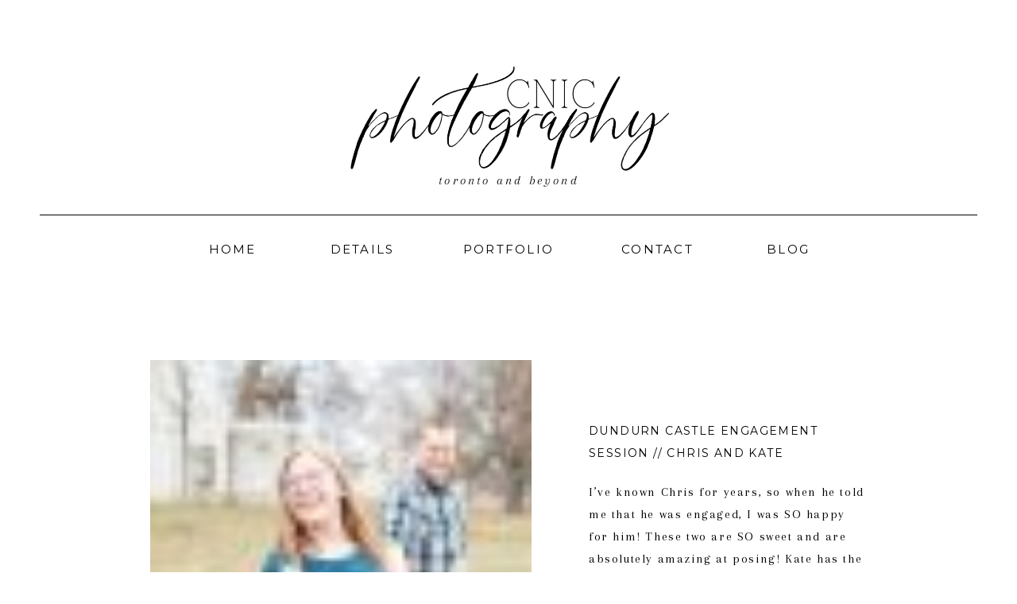

--- FILE ---
content_type: text/html; charset=UTF-8
request_url: https://cnicphotography.ca/tag/hamilton-engagement-photography/
body_size: 16452
content:
<!DOCTYPE html>
<html lang="en-CA" prefix="og: http://ogp.me/ns# fb: http://ogp.me/ns/fb#" class="d">
<head>
<link rel="stylesheet" type="text/css" href="//lib.showit.co/engine/2.6.2/showit.css" />
<meta name='robots' content='index, follow, max-image-preview:large, max-snippet:-1, max-video-preview:-1' />

<!-- Social Warfare v4.5.6 https://warfareplugins.com - BEGINNING OF OUTPUT -->
<style>
	@font-face {
		font-family: "sw-icon-font";
		src:url("https://cnicphotography.ca/wp-content/plugins/social-warfare/assets/fonts/sw-icon-font.eot?ver=4.5.6");
		src:url("https://cnicphotography.ca/wp-content/plugins/social-warfare/assets/fonts/sw-icon-font.eot?ver=4.5.6#iefix") format("embedded-opentype"),
		url("https://cnicphotography.ca/wp-content/plugins/social-warfare/assets/fonts/sw-icon-font.woff?ver=4.5.6") format("woff"),
		url("https://cnicphotography.ca/wp-content/plugins/social-warfare/assets/fonts/sw-icon-font.ttf?ver=4.5.6") format("truetype"),
		url("https://cnicphotography.ca/wp-content/plugins/social-warfare/assets/fonts/sw-icon-font.svg?ver=4.5.6#1445203416") format("svg");
		font-weight: normal;
		font-style: normal;
		font-display:block;
	}
</style>
<!-- Social Warfare v4.5.6 https://warfareplugins.com - END OF OUTPUT -->


	<!-- This site is optimized with the Yoast SEO plugin v26.7 - https://yoast.com/wordpress/plugins/seo/ -->
	<title>hamilton engagement photography Archives - CNic Photography</title>
	<link rel="canonical" href="https://cnicphotography.ca/tag/hamilton-engagement-photography/" />
	<script type="application/ld+json" class="yoast-schema-graph">{"@context":"https://schema.org","@graph":[{"@type":"CollectionPage","@id":"https://cnicphotography.ca/tag/hamilton-engagement-photography/","url":"https://cnicphotography.ca/tag/hamilton-engagement-photography/","name":"hamilton engagement photography Archives - CNic Photography","isPartOf":{"@id":"https://cnicphotography.ca/#website"},"primaryImageOfPage":{"@id":"https://cnicphotography.ca/tag/hamilton-engagement-photography/#primaryimage"},"image":{"@id":"https://cnicphotography.ca/tag/hamilton-engagement-photography/#primaryimage"},"thumbnailUrl":"https://cnicphotography.ca/wp-content/uploads/2020/02/2020-02-12_0037.jpg","breadcrumb":{"@id":"https://cnicphotography.ca/tag/hamilton-engagement-photography/#breadcrumb"},"inLanguage":"en-CA"},{"@type":"ImageObject","inLanguage":"en-CA","@id":"https://cnicphotography.ca/tag/hamilton-engagement-photography/#primaryimage","url":"https://cnicphotography.ca/wp-content/uploads/2020/02/2020-02-12_0037.jpg","contentUrl":"https://cnicphotography.ca/wp-content/uploads/2020/02/2020-02-12_0037.jpg","width":1500,"height":1000},{"@type":"BreadcrumbList","@id":"https://cnicphotography.ca/tag/hamilton-engagement-photography/#breadcrumb","itemListElement":[{"@type":"ListItem","position":1,"name":"Home","item":"https://cnicphotography.ca/"},{"@type":"ListItem","position":2,"name":"hamilton engagement photography"}]},{"@type":"WebSite","@id":"https://cnicphotography.ca/#website","url":"https://cnicphotography.ca/","name":"CNic Photography","description":"","publisher":{"@id":"https://cnicphotography.ca/#organization"},"potentialAction":[{"@type":"SearchAction","target":{"@type":"EntryPoint","urlTemplate":"https://cnicphotography.ca/?s={search_term_string}"},"query-input":{"@type":"PropertyValueSpecification","valueRequired":true,"valueName":"search_term_string"}}],"inLanguage":"en-CA"},{"@type":"Organization","@id":"https://cnicphotography.ca/#organization","name":"CNic Photography","url":"https://cnicphotography.ca/","logo":{"@type":"ImageObject","inLanguage":"en-CA","@id":"https://cnicphotography.ca/#/schema/logo/image/","url":"https://cnicphotography.ca/wp-content/uploads/2022/10/cropped-2022-10-12_0072.jpg","contentUrl":"https://cnicphotography.ca/wp-content/uploads/2022/10/cropped-2022-10-12_0072.jpg","width":512,"height":512,"caption":"CNic Photography"},"image":{"@id":"https://cnicphotography.ca/#/schema/logo/image/"},"sameAs":["https://www.facebook.com/photographybycnic"]}]}</script>
	<!-- / Yoast SEO plugin. -->


<link rel='dns-prefetch' href='//stats.wp.com' />
<link rel='dns-prefetch' href='//v0.wordpress.com' />
<link rel='dns-prefetch' href='//widgets.wp.com' />
<link rel='dns-prefetch' href='//s0.wp.com' />
<link rel='dns-prefetch' href='//0.gravatar.com' />
<link rel='dns-prefetch' href='//1.gravatar.com' />
<link rel='dns-prefetch' href='//2.gravatar.com' />
<link rel='dns-prefetch' href='//jetpack.wordpress.com' />
<link rel='dns-prefetch' href='//public-api.wordpress.com' />
<link rel="alternate" type="application/rss+xml" title="CNic Photography &raquo; Feed" href="https://cnicphotography.ca/feed/" />
<link rel="alternate" type="application/rss+xml" title="CNic Photography &raquo; Comments Feed" href="https://cnicphotography.ca/comments/feed/" />
<link rel="alternate" type="application/rss+xml" title="CNic Photography &raquo; hamilton engagement photography Tag Feed" href="https://cnicphotography.ca/tag/hamilton-engagement-photography/feed/" />
		<!-- This site uses the Google Analytics by MonsterInsights plugin v9.11.1 - Using Analytics tracking - https://www.monsterinsights.com/ -->
		<!-- Note: MonsterInsights is not currently configured on this site. The site owner needs to authenticate with Google Analytics in the MonsterInsights settings panel. -->
					<!-- No tracking code set -->
				<!-- / Google Analytics by MonsterInsights -->
		<script type="text/javascript">
/* <![CDATA[ */
window._wpemojiSettings = {"baseUrl":"https:\/\/s.w.org\/images\/core\/emoji\/16.0.1\/72x72\/","ext":".png","svgUrl":"https:\/\/s.w.org\/images\/core\/emoji\/16.0.1\/svg\/","svgExt":".svg","source":{"concatemoji":"https:\/\/cnicphotography.ca\/wp-includes\/js\/wp-emoji-release.min.js?ver=6.8.3"}};
/*! This file is auto-generated */
!function(s,n){var o,i,e;function c(e){try{var t={supportTests:e,timestamp:(new Date).valueOf()};sessionStorage.setItem(o,JSON.stringify(t))}catch(e){}}function p(e,t,n){e.clearRect(0,0,e.canvas.width,e.canvas.height),e.fillText(t,0,0);var t=new Uint32Array(e.getImageData(0,0,e.canvas.width,e.canvas.height).data),a=(e.clearRect(0,0,e.canvas.width,e.canvas.height),e.fillText(n,0,0),new Uint32Array(e.getImageData(0,0,e.canvas.width,e.canvas.height).data));return t.every(function(e,t){return e===a[t]})}function u(e,t){e.clearRect(0,0,e.canvas.width,e.canvas.height),e.fillText(t,0,0);for(var n=e.getImageData(16,16,1,1),a=0;a<n.data.length;a++)if(0!==n.data[a])return!1;return!0}function f(e,t,n,a){switch(t){case"flag":return n(e,"\ud83c\udff3\ufe0f\u200d\u26a7\ufe0f","\ud83c\udff3\ufe0f\u200b\u26a7\ufe0f")?!1:!n(e,"\ud83c\udde8\ud83c\uddf6","\ud83c\udde8\u200b\ud83c\uddf6")&&!n(e,"\ud83c\udff4\udb40\udc67\udb40\udc62\udb40\udc65\udb40\udc6e\udb40\udc67\udb40\udc7f","\ud83c\udff4\u200b\udb40\udc67\u200b\udb40\udc62\u200b\udb40\udc65\u200b\udb40\udc6e\u200b\udb40\udc67\u200b\udb40\udc7f");case"emoji":return!a(e,"\ud83e\udedf")}return!1}function g(e,t,n,a){var r="undefined"!=typeof WorkerGlobalScope&&self instanceof WorkerGlobalScope?new OffscreenCanvas(300,150):s.createElement("canvas"),o=r.getContext("2d",{willReadFrequently:!0}),i=(o.textBaseline="top",o.font="600 32px Arial",{});return e.forEach(function(e){i[e]=t(o,e,n,a)}),i}function t(e){var t=s.createElement("script");t.src=e,t.defer=!0,s.head.appendChild(t)}"undefined"!=typeof Promise&&(o="wpEmojiSettingsSupports",i=["flag","emoji"],n.supports={everything:!0,everythingExceptFlag:!0},e=new Promise(function(e){s.addEventListener("DOMContentLoaded",e,{once:!0})}),new Promise(function(t){var n=function(){try{var e=JSON.parse(sessionStorage.getItem(o));if("object"==typeof e&&"number"==typeof e.timestamp&&(new Date).valueOf()<e.timestamp+604800&&"object"==typeof e.supportTests)return e.supportTests}catch(e){}return null}();if(!n){if("undefined"!=typeof Worker&&"undefined"!=typeof OffscreenCanvas&&"undefined"!=typeof URL&&URL.createObjectURL&&"undefined"!=typeof Blob)try{var e="postMessage("+g.toString()+"("+[JSON.stringify(i),f.toString(),p.toString(),u.toString()].join(",")+"));",a=new Blob([e],{type:"text/javascript"}),r=new Worker(URL.createObjectURL(a),{name:"wpTestEmojiSupports"});return void(r.onmessage=function(e){c(n=e.data),r.terminate(),t(n)})}catch(e){}c(n=g(i,f,p,u))}t(n)}).then(function(e){for(var t in e)n.supports[t]=e[t],n.supports.everything=n.supports.everything&&n.supports[t],"flag"!==t&&(n.supports.everythingExceptFlag=n.supports.everythingExceptFlag&&n.supports[t]);n.supports.everythingExceptFlag=n.supports.everythingExceptFlag&&!n.supports.flag,n.DOMReady=!1,n.readyCallback=function(){n.DOMReady=!0}}).then(function(){return e}).then(function(){var e;n.supports.everything||(n.readyCallback(),(e=n.source||{}).concatemoji?t(e.concatemoji):e.wpemoji&&e.twemoji&&(t(e.twemoji),t(e.wpemoji)))}))}((window,document),window._wpemojiSettings);
/* ]]> */
</script>
<link rel='stylesheet' id='social-warfare-block-css-css' href='https://cnicphotography.ca/wp-content/plugins/social-warfare/assets/js/post-editor/dist/blocks.style.build.css?ver=6.8.3' type='text/css' media='all' />
<style id='wp-emoji-styles-inline-css' type='text/css'>

	img.wp-smiley, img.emoji {
		display: inline !important;
		border: none !important;
		box-shadow: none !important;
		height: 1em !important;
		width: 1em !important;
		margin: 0 0.07em !important;
		vertical-align: -0.1em !important;
		background: none !important;
		padding: 0 !important;
	}
</style>
<link rel='stylesheet' id='wp-block-library-css' href='https://cnicphotography.ca/wp-includes/css/dist/block-library/style.min.css?ver=6.8.3' type='text/css' media='all' />
<style id='classic-theme-styles-inline-css' type='text/css'>
/*! This file is auto-generated */
.wp-block-button__link{color:#fff;background-color:#32373c;border-radius:9999px;box-shadow:none;text-decoration:none;padding:calc(.667em + 2px) calc(1.333em + 2px);font-size:1.125em}.wp-block-file__button{background:#32373c;color:#fff;text-decoration:none}
</style>
<link rel='stylesheet' id='mediaelement-css' href='https://cnicphotography.ca/wp-includes/js/mediaelement/mediaelementplayer-legacy.min.css?ver=4.2.17' type='text/css' media='all' />
<link rel='stylesheet' id='wp-mediaelement-css' href='https://cnicphotography.ca/wp-includes/js/mediaelement/wp-mediaelement.min.css?ver=6.8.3' type='text/css' media='all' />
<style id='jetpack-sharing-buttons-style-inline-css' type='text/css'>
.jetpack-sharing-buttons__services-list{display:flex;flex-direction:row;flex-wrap:wrap;gap:0;list-style-type:none;margin:5px;padding:0}.jetpack-sharing-buttons__services-list.has-small-icon-size{font-size:12px}.jetpack-sharing-buttons__services-list.has-normal-icon-size{font-size:16px}.jetpack-sharing-buttons__services-list.has-large-icon-size{font-size:24px}.jetpack-sharing-buttons__services-list.has-huge-icon-size{font-size:36px}@media print{.jetpack-sharing-buttons__services-list{display:none!important}}.editor-styles-wrapper .wp-block-jetpack-sharing-buttons{gap:0;padding-inline-start:0}ul.jetpack-sharing-buttons__services-list.has-background{padding:1.25em 2.375em}
</style>
<style id='global-styles-inline-css' type='text/css'>
:root{--wp--preset--aspect-ratio--square: 1;--wp--preset--aspect-ratio--4-3: 4/3;--wp--preset--aspect-ratio--3-4: 3/4;--wp--preset--aspect-ratio--3-2: 3/2;--wp--preset--aspect-ratio--2-3: 2/3;--wp--preset--aspect-ratio--16-9: 16/9;--wp--preset--aspect-ratio--9-16: 9/16;--wp--preset--color--black: #000000;--wp--preset--color--cyan-bluish-gray: #abb8c3;--wp--preset--color--white: #ffffff;--wp--preset--color--pale-pink: #f78da7;--wp--preset--color--vivid-red: #cf2e2e;--wp--preset--color--luminous-vivid-orange: #ff6900;--wp--preset--color--luminous-vivid-amber: #fcb900;--wp--preset--color--light-green-cyan: #7bdcb5;--wp--preset--color--vivid-green-cyan: #00d084;--wp--preset--color--pale-cyan-blue: #8ed1fc;--wp--preset--color--vivid-cyan-blue: #0693e3;--wp--preset--color--vivid-purple: #9b51e0;--wp--preset--gradient--vivid-cyan-blue-to-vivid-purple: linear-gradient(135deg,rgba(6,147,227,1) 0%,rgb(155,81,224) 100%);--wp--preset--gradient--light-green-cyan-to-vivid-green-cyan: linear-gradient(135deg,rgb(122,220,180) 0%,rgb(0,208,130) 100%);--wp--preset--gradient--luminous-vivid-amber-to-luminous-vivid-orange: linear-gradient(135deg,rgba(252,185,0,1) 0%,rgba(255,105,0,1) 100%);--wp--preset--gradient--luminous-vivid-orange-to-vivid-red: linear-gradient(135deg,rgba(255,105,0,1) 0%,rgb(207,46,46) 100%);--wp--preset--gradient--very-light-gray-to-cyan-bluish-gray: linear-gradient(135deg,rgb(238,238,238) 0%,rgb(169,184,195) 100%);--wp--preset--gradient--cool-to-warm-spectrum: linear-gradient(135deg,rgb(74,234,220) 0%,rgb(151,120,209) 20%,rgb(207,42,186) 40%,rgb(238,44,130) 60%,rgb(251,105,98) 80%,rgb(254,248,76) 100%);--wp--preset--gradient--blush-light-purple: linear-gradient(135deg,rgb(255,206,236) 0%,rgb(152,150,240) 100%);--wp--preset--gradient--blush-bordeaux: linear-gradient(135deg,rgb(254,205,165) 0%,rgb(254,45,45) 50%,rgb(107,0,62) 100%);--wp--preset--gradient--luminous-dusk: linear-gradient(135deg,rgb(255,203,112) 0%,rgb(199,81,192) 50%,rgb(65,88,208) 100%);--wp--preset--gradient--pale-ocean: linear-gradient(135deg,rgb(255,245,203) 0%,rgb(182,227,212) 50%,rgb(51,167,181) 100%);--wp--preset--gradient--electric-grass: linear-gradient(135deg,rgb(202,248,128) 0%,rgb(113,206,126) 100%);--wp--preset--gradient--midnight: linear-gradient(135deg,rgb(2,3,129) 0%,rgb(40,116,252) 100%);--wp--preset--font-size--small: 13px;--wp--preset--font-size--medium: 20px;--wp--preset--font-size--large: 36px;--wp--preset--font-size--x-large: 42px;--wp--preset--spacing--20: 0.44rem;--wp--preset--spacing--30: 0.67rem;--wp--preset--spacing--40: 1rem;--wp--preset--spacing--50: 1.5rem;--wp--preset--spacing--60: 2.25rem;--wp--preset--spacing--70: 3.38rem;--wp--preset--spacing--80: 5.06rem;--wp--preset--shadow--natural: 6px 6px 9px rgba(0, 0, 0, 0.2);--wp--preset--shadow--deep: 12px 12px 50px rgba(0, 0, 0, 0.4);--wp--preset--shadow--sharp: 6px 6px 0px rgba(0, 0, 0, 0.2);--wp--preset--shadow--outlined: 6px 6px 0px -3px rgba(255, 255, 255, 1), 6px 6px rgba(0, 0, 0, 1);--wp--preset--shadow--crisp: 6px 6px 0px rgba(0, 0, 0, 1);}:where(.is-layout-flex){gap: 0.5em;}:where(.is-layout-grid){gap: 0.5em;}body .is-layout-flex{display: flex;}.is-layout-flex{flex-wrap: wrap;align-items: center;}.is-layout-flex > :is(*, div){margin: 0;}body .is-layout-grid{display: grid;}.is-layout-grid > :is(*, div){margin: 0;}:where(.wp-block-columns.is-layout-flex){gap: 2em;}:where(.wp-block-columns.is-layout-grid){gap: 2em;}:where(.wp-block-post-template.is-layout-flex){gap: 1.25em;}:where(.wp-block-post-template.is-layout-grid){gap: 1.25em;}.has-black-color{color: var(--wp--preset--color--black) !important;}.has-cyan-bluish-gray-color{color: var(--wp--preset--color--cyan-bluish-gray) !important;}.has-white-color{color: var(--wp--preset--color--white) !important;}.has-pale-pink-color{color: var(--wp--preset--color--pale-pink) !important;}.has-vivid-red-color{color: var(--wp--preset--color--vivid-red) !important;}.has-luminous-vivid-orange-color{color: var(--wp--preset--color--luminous-vivid-orange) !important;}.has-luminous-vivid-amber-color{color: var(--wp--preset--color--luminous-vivid-amber) !important;}.has-light-green-cyan-color{color: var(--wp--preset--color--light-green-cyan) !important;}.has-vivid-green-cyan-color{color: var(--wp--preset--color--vivid-green-cyan) !important;}.has-pale-cyan-blue-color{color: var(--wp--preset--color--pale-cyan-blue) !important;}.has-vivid-cyan-blue-color{color: var(--wp--preset--color--vivid-cyan-blue) !important;}.has-vivid-purple-color{color: var(--wp--preset--color--vivid-purple) !important;}.has-black-background-color{background-color: var(--wp--preset--color--black) !important;}.has-cyan-bluish-gray-background-color{background-color: var(--wp--preset--color--cyan-bluish-gray) !important;}.has-white-background-color{background-color: var(--wp--preset--color--white) !important;}.has-pale-pink-background-color{background-color: var(--wp--preset--color--pale-pink) !important;}.has-vivid-red-background-color{background-color: var(--wp--preset--color--vivid-red) !important;}.has-luminous-vivid-orange-background-color{background-color: var(--wp--preset--color--luminous-vivid-orange) !important;}.has-luminous-vivid-amber-background-color{background-color: var(--wp--preset--color--luminous-vivid-amber) !important;}.has-light-green-cyan-background-color{background-color: var(--wp--preset--color--light-green-cyan) !important;}.has-vivid-green-cyan-background-color{background-color: var(--wp--preset--color--vivid-green-cyan) !important;}.has-pale-cyan-blue-background-color{background-color: var(--wp--preset--color--pale-cyan-blue) !important;}.has-vivid-cyan-blue-background-color{background-color: var(--wp--preset--color--vivid-cyan-blue) !important;}.has-vivid-purple-background-color{background-color: var(--wp--preset--color--vivid-purple) !important;}.has-black-border-color{border-color: var(--wp--preset--color--black) !important;}.has-cyan-bluish-gray-border-color{border-color: var(--wp--preset--color--cyan-bluish-gray) !important;}.has-white-border-color{border-color: var(--wp--preset--color--white) !important;}.has-pale-pink-border-color{border-color: var(--wp--preset--color--pale-pink) !important;}.has-vivid-red-border-color{border-color: var(--wp--preset--color--vivid-red) !important;}.has-luminous-vivid-orange-border-color{border-color: var(--wp--preset--color--luminous-vivid-orange) !important;}.has-luminous-vivid-amber-border-color{border-color: var(--wp--preset--color--luminous-vivid-amber) !important;}.has-light-green-cyan-border-color{border-color: var(--wp--preset--color--light-green-cyan) !important;}.has-vivid-green-cyan-border-color{border-color: var(--wp--preset--color--vivid-green-cyan) !important;}.has-pale-cyan-blue-border-color{border-color: var(--wp--preset--color--pale-cyan-blue) !important;}.has-vivid-cyan-blue-border-color{border-color: var(--wp--preset--color--vivid-cyan-blue) !important;}.has-vivid-purple-border-color{border-color: var(--wp--preset--color--vivid-purple) !important;}.has-vivid-cyan-blue-to-vivid-purple-gradient-background{background: var(--wp--preset--gradient--vivid-cyan-blue-to-vivid-purple) !important;}.has-light-green-cyan-to-vivid-green-cyan-gradient-background{background: var(--wp--preset--gradient--light-green-cyan-to-vivid-green-cyan) !important;}.has-luminous-vivid-amber-to-luminous-vivid-orange-gradient-background{background: var(--wp--preset--gradient--luminous-vivid-amber-to-luminous-vivid-orange) !important;}.has-luminous-vivid-orange-to-vivid-red-gradient-background{background: var(--wp--preset--gradient--luminous-vivid-orange-to-vivid-red) !important;}.has-very-light-gray-to-cyan-bluish-gray-gradient-background{background: var(--wp--preset--gradient--very-light-gray-to-cyan-bluish-gray) !important;}.has-cool-to-warm-spectrum-gradient-background{background: var(--wp--preset--gradient--cool-to-warm-spectrum) !important;}.has-blush-light-purple-gradient-background{background: var(--wp--preset--gradient--blush-light-purple) !important;}.has-blush-bordeaux-gradient-background{background: var(--wp--preset--gradient--blush-bordeaux) !important;}.has-luminous-dusk-gradient-background{background: var(--wp--preset--gradient--luminous-dusk) !important;}.has-pale-ocean-gradient-background{background: var(--wp--preset--gradient--pale-ocean) !important;}.has-electric-grass-gradient-background{background: var(--wp--preset--gradient--electric-grass) !important;}.has-midnight-gradient-background{background: var(--wp--preset--gradient--midnight) !important;}.has-small-font-size{font-size: var(--wp--preset--font-size--small) !important;}.has-medium-font-size{font-size: var(--wp--preset--font-size--medium) !important;}.has-large-font-size{font-size: var(--wp--preset--font-size--large) !important;}.has-x-large-font-size{font-size: var(--wp--preset--font-size--x-large) !important;}
:where(.wp-block-post-template.is-layout-flex){gap: 1.25em;}:where(.wp-block-post-template.is-layout-grid){gap: 1.25em;}
:where(.wp-block-columns.is-layout-flex){gap: 2em;}:where(.wp-block-columns.is-layout-grid){gap: 2em;}
:root :where(.wp-block-pullquote){font-size: 1.5em;line-height: 1.6;}
</style>
<link rel='stylesheet' id='social_warfare-css' href='https://cnicphotography.ca/wp-content/plugins/social-warfare/assets/css/style.min.css?ver=4.5.6' type='text/css' media='all' />
<link rel='stylesheet' id='wc-shortcodes-style-css' href='https://cnicphotography.ca/wp-content/plugins/wc-shortcodes/public/assets/css/style.css?ver=3.46' type='text/css' media='all' />
<link rel='stylesheet' id='jetpack_likes-css' href='https://cnicphotography.ca/wp-content/plugins/jetpack/modules/likes/style.css?ver=15.4' type='text/css' media='all' />
<link rel='stylesheet' id='pub-style-css' href='https://cnicphotography.ca/wp-content/themes/showit/pubs/8neffqxbrii50yfq702-gq/20251205031222Sdvpnd3/assets/pub.css?ver=1764904370' type='text/css' media='all' />
<link rel='stylesheet' id='the-grid-css' href='https://cnicphotography.ca/wp-content/plugins/the-grid/frontend/assets/css/the-grid.min.css?ver=2.6.56' type='text/css' media='all' />
<style id='the-grid-inline-css' type='text/css'>
.tolb-holder{background:rgba(0,0,0,0.8)}.tolb-holder .tolb-close,.tolb-holder .tolb-title,.tolb-holder .tolb-counter,.tolb-holder .tolb-next i,.tolb-holder .tolb-prev i{color:#ffffff}.tolb-holder .tolb-load{border-color:rgba(255,255,255,0.2);border-left:3px solid #ffffff}
.to-heart-icon,.to-heart-icon svg,.to-post-like,.to-post-like .to-like-count{position:relative;display:inline-block}.to-post-like{width:auto;cursor:pointer;font-weight:400}.to-heart-icon{float:left;margin:0 4px 0 0}.to-heart-icon svg{overflow:visible;width:15px;height:14px}.to-heart-icon g{-webkit-transform:scale(1);transform:scale(1)}.to-heart-icon path{-webkit-transform:scale(1);transform:scale(1);transition:fill .4s ease,stroke .4s ease}.no-liked .to-heart-icon path{fill:#999;stroke:#999}.empty-heart .to-heart-icon path{fill:transparent!important;stroke:#999}.liked .to-heart-icon path,.to-heart-icon svg:hover path{fill:#ff6863!important;stroke:#ff6863!important}@keyframes heartBeat{0%{transform:scale(1)}20%{transform:scale(.8)}30%{transform:scale(.95)}45%{transform:scale(.75)}50%{transform:scale(.85)}100%{transform:scale(.9)}}@-webkit-keyframes heartBeat{0%,100%,50%{-webkit-transform:scale(1)}20%{-webkit-transform:scale(.8)}30%{-webkit-transform:scale(.95)}45%{-webkit-transform:scale(.75)}}.heart-pulse g{-webkit-animation-name:heartBeat;animation-name:heartBeat;-webkit-animation-duration:1s;animation-duration:1s;-webkit-animation-iteration-count:infinite;animation-iteration-count:infinite;-webkit-transform-origin:50% 50%;transform-origin:50% 50%}.to-post-like a{color:inherit!important;fill:inherit!important;stroke:inherit!important}
</style>
<link rel='stylesheet' id='wordpresscanvas-font-awesome-css' href='https://cnicphotography.ca/wp-content/plugins/wc-shortcodes/public/assets/css/font-awesome.min.css?ver=4.7.0' type='text/css' media='all' />
<link rel='stylesheet' id='pixproof_inuit-css' href='https://cnicphotography.ca/wp-content/plugins/pixproof/assets/css/inuit.css?ver=2.0.0' type='text/css' media='all' />
<link rel='stylesheet' id='pixproof_magnific-popup-css' href='https://cnicphotography.ca/wp-content/plugins/pixproof/assets/css/mangnific-popup.css?ver=2.0.0' type='text/css' media='all' />
<script type="text/javascript" src="https://cnicphotography.ca/wp-includes/js/jquery/jquery.min.js?ver=3.7.1" id="jquery-core-js"></script>
<script type="text/javascript" id="jquery-core-js-after">
/* <![CDATA[ */
$ = jQuery;
/* ]]> */
</script>
<script type="text/javascript" src="https://cnicphotography.ca/wp-includes/js/jquery/jquery-migrate.min.js?ver=3.4.1" id="jquery-migrate-js"></script>
<script type="text/javascript" src="https://cnicphotography.ca/wp-content/themes/showit/pubs/8neffqxbrii50yfq702-gq/20251205031222Sdvpnd3/assets/pub.js?ver=1764904370" id="pub-script-js"></script>
<link rel="https://api.w.org/" href="https://cnicphotography.ca/wp-json/" /><link rel="alternate" title="JSON" type="application/json" href="https://cnicphotography.ca/wp-json/wp/v2/tags/51" /><link rel="EditURI" type="application/rsd+xml" title="RSD" href="https://cnicphotography.ca/xmlrpc.php?rsd" />
	<style>img#wpstats{display:none}</style>
		<link rel="icon" href="https://cnicphotography.ca/wp-content/uploads/2022/10/cropped-2022-10-12_0072-32x32.jpg" sizes="32x32" />
<link rel="icon" href="https://cnicphotography.ca/wp-content/uploads/2022/10/cropped-2022-10-12_0072-192x192.jpg" sizes="192x192" />
<link rel="apple-touch-icon" href="https://cnicphotography.ca/wp-content/uploads/2022/10/cropped-2022-10-12_0072-180x180.jpg" />
<meta name="msapplication-TileImage" content="https://cnicphotography.ca/wp-content/uploads/2022/10/cropped-2022-10-12_0072-270x270.jpg" />

<!-- START - Open Graph and Twitter Card Tags 3.3.7 -->
 <!-- Facebook Open Graph -->
  <meta property="og:locale" content="en_US"/>
  <meta property="og:site_name" content="CNic Photography"/>
  <meta property="og:title" content="hamilton engagement photography Archives - CNic Photography"/>
  <meta property="og:url" content="https://cnicphotography.ca/tag/hamilton-engagement-photography/"/>
  <meta property="og:type" content="article"/>
  <meta property="og:description" content="hamilton engagement photography Archives - CNic Photography"/>
 <!-- Google+ / Schema.org -->
 <!-- Twitter Cards -->
  <meta name="twitter:title" content="hamilton engagement photography Archives - CNic Photography"/>
  <meta name="twitter:url" content="https://cnicphotography.ca/tag/hamilton-engagement-photography/"/>
  <meta name="twitter:description" content="hamilton engagement photography Archives - CNic Photography"/>
  <meta name="twitter:card" content="summary_large_image"/>
 <!-- SEO -->
 <!-- Misc. tags -->
 <!-- is_tag | yoast_seo -->
<!-- END - Open Graph and Twitter Card Tags 3.3.7 -->
	

<meta charset="UTF-8" />
<meta name="viewport" content="width=device-width, initial-scale=1" />
<link rel="icon" type="image/png" href="//static.showit.co/200/jbDcBakYSO6Q68_4wk2E9w/167960/paigeandbrett817.png" />
<link rel="preconnect" href="https://static.showit.co" />

<link rel="preconnect" href="https://fonts.googleapis.com">
<link rel="preconnect" href="https://fonts.gstatic.com" crossorigin>
<link href="https://fonts.googleapis.com/css?family=Arapey:italic|Arapey:regular|Montserrat:400|Work+Sans:regular|Montserrat:700|Vidaloka:regular" rel="stylesheet" type="text/css"/>
<script id="init_data" type="application/json">
{"mobile":{"w":320},"desktop":{"w":1200,"defaultTrIn":{"type":"fade"},"defaultTrOut":{"type":"fade"},"bgFillType":"color","bgColor":"#000000:0"},"sid":"8neffqxbrii50yfq702-gq","break":768,"assetURL":"//static.showit.co","contactFormId":"167960/298749","cfAction":"aHR0cHM6Ly9jbGllbnRzZXJ2aWNlLnNob3dpdC5jby9jb250YWN0Zm9ybQ==","sgAction":"aHR0cHM6Ly9jbGllbnRzZXJ2aWNlLnNob3dpdC5jby9zb2NpYWxncmlk","blockData":[{"slug":"mobile-nav","visible":"m","states":[],"d":{"h":200,"w":1200,"bgFillType":"color","bgColor":"colors-7","bgMediaType":"none"},"m":{"h":474,"w":320,"locking":{"side":"t"},"bgFillType":"color","bgColor":"colors-7","bgMediaType":"none"}},{"slug":"logo-navigation","visible":"a","states":[],"d":{"h":393,"w":1200,"locking":{"scrollOffset":1},"bgFillType":"color","bgColor":"colors-7","bgMediaType":"none"},"m":{"h":127,"w":320,"locking":{"scrollOffset":1},"bgFillType":"color","bgColor":"colors-7","bgMediaType":"none"}},{"slug":"post-layout","visible":"a","states":[],"d":{"h":600,"w":1200,"bgFillType":"color","bgColor":"colors-7","bgMediaType":"none"},"m":{"h":900,"w":320,"bgFillType":"color","bgColor":"colors-7","bgMediaType":"none"}},{"slug":"pagination","visible":"a","states":[],"d":{"h":70,"w":1200,"nature":"dH","bgFillType":"color","bgColor":"#FFFFFF","bgMediaType":"none"},"m":{"h":81,"w":320,"nature":"dH","bgFillType":"color","bgColor":"#FFFFFF","bgMediaType":"none"}},{"slug":"footer","visible":"a","states":[],"d":{"h":292,"w":1200,"bgFillType":"color","bgColor":"colors-7","bgMediaType":"none"},"m":{"h":470,"w":320,"bgFillType":"color","bgColor":"colors-7","bgMediaType":"none"}},{"slug":"copyright","visible":"a","states":[],"d":{"h":48,"w":1200,"bgFillType":"color","bgColor":"colors-7","bgMediaType":"none"},"m":{"h":68,"w":320,"bgFillType":"color","bgColor":"colors-7","bgMediaType":"none"}}],"elementData":[{"type":"text","visible":"a","id":"mobile-nav_0","blockId":"mobile-nav","m":{"x":153,"y":417,"w":132,"h":22,"a":0},"d":{"x":544,"y":99,"w":132,"h":22,"a":0}},{"type":"text","visible":"a","id":"mobile-nav_1","blockId":"mobile-nav","m":{"x":153,"y":373,"w":132,"h":22,"a":0},"d":{"x":534,"y":89,"w":132,"h":22,"a":0}},{"type":"simple","visible":"a","id":"mobile-nav_2","blockId":"mobile-nav","m":{"x":35,"y":352,"w":250,"h":1,"a":0},"d":{"x":360,"y":60,"w":480,"h":80,"a":0}},{"type":"text","visible":"a","id":"mobile-nav_3","blockId":"mobile-nav","m":{"x":35,"y":245,"w":83,"h":20,"a":0},"d":{"x":755,"y":134,"w":52,"h":26,"a":0},"pc":[{"type":"hide","block":"mobile-nav"}]},{"type":"text","visible":"a","id":"mobile-nav_4","blockId":"mobile-nav","m":{"x":35,"y":296,"w":83,"h":20,"a":0},"d":{"x":745,"y":124,"w":52,"h":26,"a":0},"pc":[{"type":"hide","block":"mobile-nav"}]},{"type":"text","visible":"a","id":"mobile-nav_5","blockId":"mobile-nav","m":{"x":35,"y":193,"w":83,"h":20,"a":0},"d":{"x":735,"y":114,"w":52,"h":26,"a":0},"pc":[{"type":"hide","block":"mobile-nav"}]},{"type":"text","visible":"a","id":"mobile-nav_6","blockId":"mobile-nav","m":{"x":35,"y":140,"w":83,"h":20,"a":0},"d":{"x":725,"y":104,"w":52,"h":26,"a":0},"pc":[{"type":"hide","block":"mobile-nav"}]},{"type":"text","visible":"a","id":"mobile-nav_7","blockId":"mobile-nav","m":{"x":35,"y":87,"w":83,"h":20,"a":0},"d":{"x":705,"y":84,"w":52,"h":26,"a":0},"pc":[{"type":"hide","block":"mobile-nav"}]},{"type":"icon","visible":"m","id":"mobile-nav_8","blockId":"mobile-nav","m":{"x":265,"y":12,"w":37,"h":37,"a":0},"d":{"x":1161,"y":37,"w":35,"h":35,"a":0},"pc":[{"type":"hide","block":"mobile-nav"}]},{"type":"text","visible":"d","id":"logo-navigation_0","blockId":"logo-navigation","m":{"x":93,"y":81,"w":83,"h":21,"a":0},"d":{"x":920,"y":291,"w":64,"h":39,"a":0}},{"type":"text","visible":"d","id":"logo-navigation_1","blockId":"logo-navigation","m":{"x":103,"y":91,"w":83,"h":21,"a":0},"d":{"x":735,"y":291,"w":105,"h":39,"a":0}},{"type":"text","visible":"d","id":"logo-navigation_2","blockId":"logo-navigation","m":{"x":83,"y":71,"w":83,"h":21,"a":0},"d":{"x":542,"y":291,"w":116,"h":39,"a":0}},{"type":"text","visible":"d","id":"logo-navigation_3","blockId":"logo-navigation","m":{"x":73,"y":61,"w":83,"h":21,"a":0},"d":{"x":371,"y":291,"w":90,"h":39,"a":0}},{"type":"text","visible":"d","id":"logo-navigation_4","blockId":"logo-navigation","m":{"x":53,"y":41,"w":83,"h":21,"a":0},"d":{"x":222,"y":291,"w":61,"h":39,"a":0}},{"type":"icon","visible":"m","id":"logo-navigation_5","blockId":"logo-navigation","m":{"x":265,"y":35,"w":37,"h":37,"a":0},"d":{"x":1161,"y":73,"w":35,"h":35,"a":0},"pc":[{"type":"show","block":"mobile-nav"}]},{"type":"simple","visible":"d","id":"logo-navigation_6","blockId":"logo-navigation","m":{"x":48,"y":15,"w":224,"h":70,"a":0},"d":{"x":50,"y":270,"w":1100,"h":1,"a":0,"lockH":"s"}},{"type":"text","visible":"a","id":"logo-navigation_7","blockId":"logo-navigation","m":{"x":51,"y":83,"w":219,"h":20,"a":0},"d":{"x":263,"y":213,"w":675,"h":38,"a":0}},{"type":"graphic","visible":"a","id":"logo-navigation_8","blockId":"logo-navigation","m":{"x":99,"y":29,"w":123,"h":49,"a":0},"d":{"x":398,"y":69,"w":404,"h":161,"a":0},"c":{"key":"K8sOXwAeQ-qi-JC6KFRnLw/167960/cnic_logo_option_2.png","aspect_ratio":2.51093}},{"type":"text","visible":"a","id":"post-layout_0","blockId":"post-layout","m":{"x":20,"y":748,"w":280,"h":26,"a":0},"d":{"x":701,"y":485,"w":350,"h":30,"a":0}},{"type":"text","visible":"a","id":"post-layout_1","blockId":"post-layout","m":{"x":20,"y":440,"w":280,"h":294,"a":0},"d":{"x":701,"y":212,"w":350,"h":257,"a":0}},{"type":"text","visible":"a","id":"post-layout_2","blockId":"post-layout","m":{"x":20,"y":364,"w":280,"h":60,"a":0},"d":{"x":701,"y":135,"w":350,"h":60,"a":0}},{"type":"graphic","visible":"a","id":"post-layout_3","blockId":"post-layout","m":{"x":20,"y":20,"w":280,"h":280,"a":0},"d":{"x":149,"y":60,"w":480,"h":480,"a":0,"gs":{"s":50}},"c":{"key":"TxEs-lDeQe6RqCnCstaE9g/shared/cpwedding-80.jpg","aspect_ratio":0.66667}},{"type":"text","visible":"a","id":"pagination_0","blockId":"pagination","m":{"x":177,"y":29,"w":123,"h":26,"a":0},"d":{"x":621,"y":20,"w":300,"h":30,"a":0}},{"type":"text","visible":"a","id":"pagination_1","blockId":"pagination","m":{"x":20,"y":29,"w":142,"h":22,"a":0},"d":{"x":279,"y":20,"w":300,"h":29,"a":0}},{"type":"text","visible":"a","id":"footer_0","blockId":"footer","m":{"x":111,"y":433,"w":77,"h":25,"a":0},"d":{"x":995,"y":205,"w":64,"h":27,"a":0,"lockH":"rs"}},{"type":"text","visible":"a","id":"footer_1","blockId":"footer","m":{"x":19,"y":433,"w":80,"h":25,"a":0},"d":{"x":874,"y":205,"w":76,"h":27,"a":0,"lockH":"rs"}},{"type":"simple","visible":"a","id":"footer_2","blockId":"footer","m":{"x":-13,"y":418,"w":337,"h":1,"a":0},"d":{"x":872,"y":185,"w":335,"h":1,"a":0,"lockH":"rs"}},{"type":"text","visible":"a","id":"footer_3","blockId":"footer","m":{"x":22,"y":379,"w":282,"h":25,"a":0},"d":{"x":872,"y":143,"w":317,"h":27,"a":0,"lockH":"rs"}},{"type":"text","visible":"a","id":"footer_4","blockId":"footer","m":{"x":22,"y":352,"w":173,"h":20,"a":0},"d":{"x":872,"y":106,"w":266,"h":20,"a":0,"lockH":"rs"}},{"type":"simple","visible":"a","id":"footer_5","blockId":"footer","m":{"x":156,"y":-124,"w":1,"h":344,"a":90},"d":{"x":134,"y":0,"w":1,"h":294,"a":0}},{"type":"text","visible":"a","id":"footer_6","blockId":"footer","m":{"x":21,"y":235,"w":140,"h":30,"a":0},"d":{"x":230,"y":61,"w":193,"h":22,"a":0}},{"type":"text","visible":"a","id":"footer_7","blockId":"footer","m":{"x":235,"y":175,"w":48,"h":20,"a":0},"d":{"x":36,"y":200,"w":42,"h":20,"a":0}},{"type":"text","visible":"a","id":"footer_8","blockId":"footer","m":{"x":181,"y":140,"w":104,"h":20,"a":0},"d":{"x":35,"y":160,"w":91,"h":20,"a":0}},{"type":"text","visible":"a","id":"footer_9","blockId":"footer","m":{"x":218,"y":102,"w":63,"h":20,"a":0},"d":{"x":36,"y":119,"w":64,"h":20,"a":0}},{"type":"text","visible":"a","id":"footer_10","blockId":"footer","m":{"x":232,"y":65,"w":49,"h":20,"a":0},"d":{"x":36,"y":81,"w":45,"h":20,"a":0}},{"type":"text","visible":"a","id":"footer_11","blockId":"footer","m":{"x":215,"y":9,"w":69,"h":25,"a":0},"d":{"x":36,"y":30,"w":70,"h":27,"a":0}},{"type":"text","visible":"a","id":"footer_12","blockId":"footer","m":{"x":214,"y":211,"w":67,"h":20,"a":0},"d":{"x":36,"y":241,"w":69,"h":20,"a":0}},{"type":"iframe","visible":"a","id":"footer_13","blockId":"footer","m":{"x":27,"y":266,"w":273,"h":81,"a":0},"d":{"x":230,"y":89,"w":568,"h":140,"a":0}},{"type":"text","visible":"a","id":"copyright_0","blockId":"copyright","m":{"x":26,"y":14,"w":269,"h":40,"a":0},"d":{"x":20,"y":15,"w":1161,"h":19,"a":0}}]}
</script>
<link
rel="stylesheet"
type="text/css"
href="https://cdnjs.cloudflare.com/ajax/libs/animate.css/3.4.0/animate.min.css"
/>


<script src="//lib.showit.co/engine/2.6.2/showit-lib.min.js"></script>
<script src="//lib.showit.co/engine/2.6.2/showit.min.js"></script>
<script>

function initPage(){

}
</script>

<style id="si-page-css">
html.m {background-color:rgba(0,0,0,0);}
html.d {background-color:rgba(0,0,0,0);}
.d .se:has(.st-primary) {border-radius:10px;box-shadow:none;opacity:1;overflow:hidden;}
.d .st-primary {padding:10px 14px 10px 14px;border-width:0px;border-color:rgba(0,0,0,1);background-color:rgba(0,0,0,1);background-image:none;border-radius:inherit;transition-duration:0.5s;}
.d .st-primary span {color:rgba(255,255,255,1);font-family:'Arapey';font-weight:400;font-style:italic;font-size:17px;text-align:left;letter-spacing:0.1em;line-height:1.8;transition-duration:0.5s;}
.d .se:has(.st-primary:hover), .d .se:has(.trigger-child-hovers:hover .st-primary) {}
.d .st-primary.se-button:hover, .d .trigger-child-hovers:hover .st-primary.se-button {background-color:rgba(0,0,0,1);background-image:none;transition-property:background-color,background-image;}
.d .st-primary.se-button:hover span, .d .trigger-child-hovers:hover .st-primary.se-button span {}
.m .se:has(.st-primary) {border-radius:10px;box-shadow:none;opacity:1;overflow:hidden;}
.m .st-primary {padding:10px 14px 10px 14px;border-width:0px;border-color:rgba(0,0,0,1);background-color:rgba(0,0,0,1);background-image:none;border-radius:inherit;}
.m .st-primary span {color:rgba(255,255,255,1);font-family:'Arapey';font-weight:400;font-style:italic;font-size:17px;text-align:center;letter-spacing:0.1em;line-height:1.8;}
.d .se:has(.st-secondary) {border-radius:10px;box-shadow:none;opacity:1;overflow:hidden;}
.d .st-secondary {padding:10px 14px 10px 14px;border-width:2px;border-color:rgba(0,0,0,1);background-color:rgba(0,0,0,0);background-image:none;border-radius:inherit;transition-duration:0.5s;}
.d .st-secondary span {color:rgba(0,0,0,1);font-family:'Arapey';font-weight:400;font-style:italic;font-size:17px;text-align:left;letter-spacing:0.1em;line-height:1.8;transition-duration:0.5s;}
.d .se:has(.st-secondary:hover), .d .se:has(.trigger-child-hovers:hover .st-secondary) {}
.d .st-secondary.se-button:hover, .d .trigger-child-hovers:hover .st-secondary.se-button {border-color:rgba(0,0,0,0.7);background-color:rgba(0,0,0,0);background-image:none;transition-property:border-color,background-color,background-image;}
.d .st-secondary.se-button:hover span, .d .trigger-child-hovers:hover .st-secondary.se-button span {color:rgba(0,0,0,0.7);transition-property:color;}
.m .se:has(.st-secondary) {border-radius:10px;box-shadow:none;opacity:1;overflow:hidden;}
.m .st-secondary {padding:10px 14px 10px 14px;border-width:2px;border-color:rgba(0,0,0,1);background-color:rgba(0,0,0,0);background-image:none;border-radius:inherit;}
.m .st-secondary span {color:rgba(0,0,0,1);font-family:'Arapey';font-weight:400;font-style:italic;font-size:17px;text-align:center;letter-spacing:0.1em;line-height:1.8;}
.d .st-d-title,.d .se-wpt h1 {color:rgba(0,0,0,1);line-height:1.2;letter-spacing:0.1em;font-size:56px;text-align:left;font-family:'Vidaloka';font-weight:400;font-style:normal;}
.d .se-wpt h1 {margin-bottom:30px;}
.d .st-d-title.se-rc a {color:rgba(0,0,0,1);}
.d .st-d-title.se-rc a:hover {text-decoration:underline;color:rgba(224,213,207,1);}
.m .st-m-title,.m .se-wpt h1 {color:rgba(0,0,0,1);line-height:1.2;letter-spacing:0.1em;font-size:48px;text-align:center;font-family:'Vidaloka';font-weight:400;font-style:normal;}
.m .se-wpt h1 {margin-bottom:20px;}
.m .st-m-title.se-rc a {color:rgba(0,0,0,1);}
.m .st-m-title.se-rc a:hover {text-decoration:underline;color:rgba(224,213,207,1);}
.d .st-d-heading,.d .se-wpt h2 {color:rgba(0,0,0,1);text-transform:uppercase;line-height:2;letter-spacing:0.1em;font-size:14px;text-align:left;font-family:'Work Sans';font-weight:400;font-style:normal;}
.d .se-wpt h2 {margin-bottom:24px;}
.d .st-d-heading.se-rc a {color:rgba(0,0,0,1);}
.d .st-d-heading.se-rc a:hover {text-decoration:underline;color:rgba(224,213,207,1);}
.m .st-m-heading,.m .se-wpt h2 {color:rgba(0,0,0,1);text-transform:uppercase;line-height:2;letter-spacing:0.1em;font-size:14px;text-align:center;font-family:'Work Sans';font-weight:400;font-style:normal;}
.m .se-wpt h2 {margin-bottom:20px;}
.m .st-m-heading.se-rc a {color:rgba(0,0,0,1);}
.m .st-m-heading.se-rc a:hover {text-decoration:underline;color:rgba(224,213,207,1);}
.d .st-d-subheading,.d .se-wpt h3 {color:rgba(0,0,0,1);line-height:1.8;letter-spacing:0.1em;font-size:17px;text-align:left;font-family:'Arapey';font-weight:400;font-style:italic;}
.d .se-wpt h3 {margin-bottom:18px;}
.d .st-d-subheading.se-rc a {color:rgba(0,0,0,1);}
.d .st-d-subheading.se-rc a:hover {text-decoration:underline;color:rgba(224,213,207,1);}
.m .st-m-subheading,.m .se-wpt h3 {color:rgba(0,0,0,1);line-height:1.8;letter-spacing:0.1em;font-size:17px;text-align:center;font-family:'Arapey';font-weight:400;font-style:italic;}
.m .se-wpt h3 {margin-bottom:18px;}
.m .st-m-subheading.se-rc a {color:rgba(0,0,0,1);}
.m .st-m-subheading.se-rc a:hover {text-decoration:underline;color:rgba(224,213,207,1);}
.d .st-d-paragraph {color:rgba(0,0,0,1);line-height:1.8;letter-spacing:0.1em;font-size:15px;text-align:left;font-family:'Arapey';font-weight:400;font-style:normal;}
.d .se-wpt p {margin-bottom:16px;}
.d .st-d-paragraph.se-rc a {color:rgba(0,0,0,1);}
.d .st-d-paragraph.se-rc a:hover {text-decoration:underline;color:rgba(224,213,207,1);}
.m .st-m-paragraph {color:rgba(0,0,0,1);line-height:1.8;letter-spacing:0.1em;font-size:15px;text-align:center;font-family:'Arapey';font-weight:400;font-style:normal;}
.m .se-wpt p {margin-bottom:16px;}
.m .st-m-paragraph.se-rc a {color:rgba(0,0,0,1);}
.m .st-m-paragraph.se-rc a:hover {text-decoration:underline;color:rgba(224,213,207,1);}
.sib-mobile-nav {z-index:2;}
.m .sib-mobile-nav {height:474px;display:none;}
.d .sib-mobile-nav {height:200px;display:none;}
.m .sib-mobile-nav .ss-bg {background-color:rgba(255,255,255,1);}
.d .sib-mobile-nav .ss-bg {background-color:rgba(255,255,255,1);}
.d .sie-mobile-nav_0 {left:544px;top:99px;width:132px;height:22px;}
.m .sie-mobile-nav_0 {left:153px;top:417px;width:132px;height:22px;}
.m .sie-mobile-nav_0-text {font-size:15px;text-align:right;}
.d .sie-mobile-nav_1 {left:534px;top:89px;width:132px;height:22px;}
.m .sie-mobile-nav_1 {left:153px;top:373px;width:132px;height:22px;}
.m .sie-mobile-nav_1-text {font-size:15px;text-align:right;}
.d .sie-mobile-nav_2 {left:360px;top:60px;width:480px;height:80px;}
.m .sie-mobile-nav_2 {left:35px;top:352px;width:250px;height:1px;}
.d .sie-mobile-nav_2 .se-simple:hover {}
.m .sie-mobile-nav_2 .se-simple:hover {}
.d .sie-mobile-nav_2 .se-simple {background-color:rgba(0,0,0,1);}
.m .sie-mobile-nav_2 .se-simple {background-color:rgba(0,0,0,1);}
.d .sie-mobile-nav_3 {left:755px;top:134px;width:52px;height:26px;}
.m .sie-mobile-nav_3 {left:35px;top:245px;width:83px;height:20px;}
.m .sie-mobile-nav_3-text {letter-spacing:0.15em;font-size:12px;text-align:left;font-family:'Montserrat';font-weight:400;font-style:normal;}
.d .sie-mobile-nav_4 {left:745px;top:124px;width:52px;height:26px;}
.m .sie-mobile-nav_4 {left:35px;top:296px;width:83px;height:20px;}
.m .sie-mobile-nav_4-text {letter-spacing:0.15em;font-size:12px;text-align:left;font-family:'Montserrat';font-weight:400;font-style:normal;}
.d .sie-mobile-nav_5 {left:735px;top:114px;width:52px;height:26px;}
.m .sie-mobile-nav_5 {left:35px;top:193px;width:83px;height:20px;}
.m .sie-mobile-nav_5-text {letter-spacing:0.15em;font-size:12px;text-align:left;font-family:'Montserrat';font-weight:400;font-style:normal;}
.d .sie-mobile-nav_6 {left:725px;top:104px;width:52px;height:26px;}
.m .sie-mobile-nav_6 {left:35px;top:140px;width:83px;height:20px;}
.m .sie-mobile-nav_6-text {letter-spacing:0.15em;font-size:12px;text-align:left;font-family:'Montserrat';font-weight:400;font-style:normal;}
.d .sie-mobile-nav_7 {left:705px;top:84px;width:52px;height:26px;}
.m .sie-mobile-nav_7 {left:35px;top:87px;width:83px;height:20px;}
.m .sie-mobile-nav_7-text {letter-spacing:0.15em;font-size:12px;text-align:left;font-family:'Montserrat';font-weight:400;font-style:normal;}
.d .sie-mobile-nav_8 {left:1161px;top:37px;width:35px;height:35px;display:none;}
.m .sie-mobile-nav_8 {left:265px;top:12px;width:37px;height:37px;}
.d .sie-mobile-nav_8 svg {fill:rgba(242,205,199,1);}
.m .sie-mobile-nav_8 svg {fill:rgba(0,0,0,1);}
.sib-logo-navigation {z-index:5;}
.m .sib-logo-navigation {height:127px;}
.d .sib-logo-navigation {height:393px;}
.m .sib-logo-navigation .ss-bg {background-color:rgba(255,255,255,1);}
.d .sib-logo-navigation .ss-bg {background-color:rgba(255,255,255,1);}
.d .sie-logo-navigation_0:hover {opacity:1;transition-duration:0.5s;transition-property:opacity;}
.m .sie-logo-navigation_0:hover {opacity:1;transition-duration:0.5s;transition-property:opacity;}
.d .sie-logo-navigation_0 {left:920px;top:291px;width:64px;height:39px;transition-duration:0.5s;transition-property:opacity;}
.m .sie-logo-navigation_0 {left:93px;top:81px;width:83px;height:21px;display:none;transition-duration:0.5s;transition-property:opacity;}
.d .sie-logo-navigation_0-text:hover {color:rgba(224,213,207,1);}
.m .sie-logo-navigation_0-text:hover {color:rgba(224,213,207,1);}
.d .sie-logo-navigation_0-text {color:rgba(0,0,0,1);line-height:3;letter-spacing:0.15em;font-size:15px;text-align:center;font-family:'Montserrat';font-weight:400;font-style:normal;transition-duration:0.5s;transition-property:color;}
.m .sie-logo-navigation_0-text {transition-duration:0.5s;transition-property:color;}
.d .sie-logo-navigation_1:hover {opacity:1;transition-duration:0.5s;transition-property:opacity;}
.m .sie-logo-navigation_1:hover {opacity:1;transition-duration:0.5s;transition-property:opacity;}
.d .sie-logo-navigation_1 {left:735px;top:291px;width:105px;height:39px;transition-duration:0.5s;transition-property:opacity;}
.m .sie-logo-navigation_1 {left:103px;top:91px;width:83px;height:21px;display:none;transition-duration:0.5s;transition-property:opacity;}
.d .sie-logo-navigation_1-text:hover {color:rgba(224,213,207,1);}
.m .sie-logo-navigation_1-text:hover {color:rgba(224,213,207,1);}
.d .sie-logo-navigation_1-text {color:rgba(0,0,0,1);line-height:3;letter-spacing:0.15em;font-size:15px;text-align:center;font-family:'Montserrat';font-weight:400;font-style:normal;transition-duration:0.5s;transition-property:color;}
.m .sie-logo-navigation_1-text {transition-duration:0.5s;transition-property:color;}
.d .sie-logo-navigation_2:hover {opacity:1;transition-duration:0.5s;transition-property:opacity;}
.m .sie-logo-navigation_2:hover {opacity:1;transition-duration:0.5s;transition-property:opacity;}
.d .sie-logo-navigation_2 {left:542px;top:291px;width:116px;height:39px;transition-duration:0.5s;transition-property:opacity;}
.m .sie-logo-navigation_2 {left:83px;top:71px;width:83px;height:21px;display:none;transition-duration:0.5s;transition-property:opacity;}
.d .sie-logo-navigation_2-text:hover {color:rgba(224,213,207,1);}
.m .sie-logo-navigation_2-text:hover {color:rgba(224,213,207,1);}
.d .sie-logo-navigation_2-text {line-height:3;letter-spacing:0.15em;font-size:15px;text-align:center;font-family:'Montserrat';font-weight:400;font-style:normal;transition-duration:0.5s;transition-property:color;}
.m .sie-logo-navigation_2-text {transition-duration:0.5s;transition-property:color;}
.d .sie-logo-navigation_3:hover {opacity:1;transition-duration:0.5s;transition-property:opacity;}
.m .sie-logo-navigation_3:hover {opacity:1;transition-duration:0.5s;transition-property:opacity;}
.d .sie-logo-navigation_3 {left:371px;top:291px;width:90px;height:39px;transition-duration:0.5s;transition-property:opacity;}
.m .sie-logo-navigation_3 {left:73px;top:61px;width:83px;height:21px;display:none;transition-duration:0.5s;transition-property:opacity;}
.d .sie-logo-navigation_3-text:hover {color:rgba(224,213,207,1);}
.m .sie-logo-navigation_3-text:hover {color:rgba(224,213,207,1);}
.d .sie-logo-navigation_3-text {line-height:3;letter-spacing:0.15em;font-size:15px;text-align:center;font-family:'Montserrat';font-weight:400;font-style:normal;transition-duration:0.5s;transition-property:color;}
.m .sie-logo-navigation_3-text {transition-duration:0.5s;transition-property:color;}
.d .sie-logo-navigation_4:hover {opacity:1;transition-duration:0.5s;transition-property:opacity;}
.m .sie-logo-navigation_4:hover {opacity:1;transition-duration:0.5s;transition-property:opacity;}
.d .sie-logo-navigation_4 {left:222px;top:291px;width:61px;height:39px;transition-duration:0.5s;transition-property:opacity;}
.m .sie-logo-navigation_4 {left:53px;top:41px;width:83px;height:21px;display:none;transition-duration:0.5s;transition-property:opacity;}
.d .sie-logo-navigation_4-text:hover {color:rgba(224,213,207,1);}
.m .sie-logo-navigation_4-text:hover {color:rgba(224,213,207,1);}
.d .sie-logo-navigation_4-text {line-height:3;letter-spacing:0.15em;font-size:15px;text-align:center;font-family:'Montserrat';font-weight:400;font-style:normal;transition-duration:0.5s;transition-property:color;}
.m .sie-logo-navigation_4-text {transition-duration:0.5s;transition-property:color;}
.d .sie-logo-navigation_5 {left:1161px;top:73px;width:35px;height:35px;display:none;}
.m .sie-logo-navigation_5 {left:265px;top:35px;width:37px;height:37px;}
.d .sie-logo-navigation_5 svg {fill:rgba(242,205,199,1);}
.m .sie-logo-navigation_5 svg {fill:rgba(0,0,0,1);}
.d .sie-logo-navigation_6 {left:50px;top:270px;width:1100px;height:1px;}
.m .sie-logo-navigation_6 {left:48px;top:15px;width:224px;height:70px;display:none;}
.d .sie-logo-navigation_6 .se-simple:hover {}
.m .sie-logo-navigation_6 .se-simple:hover {}
.d .sie-logo-navigation_6 .se-simple {background-color:rgba(0,0,0,1);}
.m .sie-logo-navigation_6 .se-simple {background-color:rgba(0,0,0,1);}
.d .sie-logo-navigation_7 {left:263px;top:213px;width:675px;height:38px;}
.m .sie-logo-navigation_7 {left:51px;top:83px;width:219px;height:20px;}
.d .sie-logo-navigation_7-text {text-transform:lowercase;letter-spacing:0.2em;font-size:16px;text-align:center;font-family:'Arapey';font-weight:400;font-style:italic;}
.m .sie-logo-navigation_7-text {text-transform:uppercase;letter-spacing:0.2em;font-size:10px;font-family:'Montserrat';font-weight:400;font-style:normal;}
.d .sie-logo-navigation_8 {left:398px;top:69px;width:404px;height:161px;}
.m .sie-logo-navigation_8 {left:99px;top:29px;width:123px;height:49px;}
.d .sie-logo-navigation_8 .se-img {background-repeat:no-repeat;background-size:cover;background-position:50% 50%;border-radius:inherit;}
.m .sie-logo-navigation_8 .se-img {background-repeat:no-repeat;background-size:cover;background-position:50% 50%;border-radius:inherit;}
.m .sib-post-layout {height:900px;}
.d .sib-post-layout {height:600px;}
.m .sib-post-layout .ss-bg {background-color:rgba(255,255,255,1);}
.d .sib-post-layout .ss-bg {background-color:rgba(255,255,255,1);}
.d .sie-post-layout_0:hover {opacity:1;transition-duration:0.5s;transition-property:opacity;}
.m .sie-post-layout_0:hover {opacity:1;transition-duration:0.5s;transition-property:opacity;}
.d .sie-post-layout_0 {left:701px;top:485px;width:350px;height:30px;transition-duration:0.5s;transition-property:opacity;}
.m .sie-post-layout_0 {left:20px;top:748px;width:280px;height:26px;transition-duration:0.5s;transition-property:opacity;}
.d .sie-post-layout_0-text:hover {color:rgba(224,213,207,1);}
.m .sie-post-layout_0-text:hover {color:rgba(224,213,207,1);}
.d .sie-post-layout_0-text {transition-duration:0.5s;transition-property:color;overflow:hidden;}
.m .sie-post-layout_0-text {transition-duration:0.5s;transition-property:color;}
.d .sie-post-layout_1 {left:701px;top:212px;width:350px;height:257px;}
.m .sie-post-layout_1 {left:20px;top:440px;width:280px;height:294px;}
.d .sie-post-layout_1-text {font-size:16px;overflow:hidden;}
.d .sie-post-layout_2 {left:701px;top:135px;width:350px;height:60px;}
.m .sie-post-layout_2 {left:20px;top:364px;width:280px;height:60px;}
.d .sie-post-layout_2-text {font-family:'Montserrat';font-weight:400;font-style:normal;overflow:hidden;}
.d .sie-post-layout_3 {left:149px;top:60px;width:480px;height:480px;}
.m .sie-post-layout_3 {left:20px;top:20px;width:280px;height:280px;}
.d .sie-post-layout_3 .se-img img {object-fit: cover;object-position: 50% 50%;border-radius: inherit;height: 100%;width: 100%;}
.m .sie-post-layout_3 .se-img img {object-fit: cover;object-position: 50% 50%;border-radius: inherit;height: 100%;width: 100%;}
.m .sib-pagination {height:81px;}
.d .sib-pagination {height:70px;}
.m .sib-pagination .ss-bg {background-color:rgba(255,255,255,1);}
.d .sib-pagination .ss-bg {background-color:rgba(255,255,255,1);}
.m .sib-pagination.sb-nm-dH .sc {height:81px;}
.d .sib-pagination.sb-nd-dH .sc {height:70px;}
.d .sie-pagination_0 {left:621px;top:20px;width:300px;height:30px;}
.m .sie-pagination_0 {left:177px;top:29px;width:123px;height:26px;}
.d .sie-pagination_0-text {text-align:left;}
.m .sie-pagination_0-text {text-align:right;}
.d .sie-pagination_1 {left:279px;top:20px;width:300px;height:29px;}
.m .sie-pagination_1 {left:20px;top:29px;width:142px;height:22px;}
.d .sie-pagination_1-text {text-align:right;}
.m .sie-pagination_1-text {text-align:left;}
.sib-footer {z-index:3;}
.m .sib-footer {height:470px;}
.d .sib-footer {height:292px;}
.m .sib-footer .ss-bg {background-color:rgba(255,255,255,1);}
.d .sib-footer .ss-bg {background-color:rgba(255,255,255,1);}
.d .sie-footer_0 {left:995px;top:205px;width:64px;height:27px;}
.m .sie-footer_0 {left:111px;top:433px;width:77px;height:25px;}
.d .sie-footer_0-text {font-size:15px;}
.m .sie-footer_0-text {font-size:15px;}
.d .sie-footer_1 {left:874px;top:205px;width:76px;height:27px;}
.m .sie-footer_1 {left:19px;top:433px;width:80px;height:25px;}
.d .sie-footer_1-text {font-size:15px;}
.m .sie-footer_1-text {font-size:15px;}
.d .sie-footer_2 {left:872px;top:185px;width:335px;height:1px;}
.m .sie-footer_2 {left:-13px;top:418px;width:337px;height:1px;}
.d .sie-footer_2 .se-simple:hover {}
.m .sie-footer_2 .se-simple:hover {}
.d .sie-footer_2 .se-simple {background-color:rgba(0,0,0,1);}
.m .sie-footer_2 .se-simple {background-color:rgba(0,0,0,1);}
.d .sie-footer_3 {left:872px;top:143px;width:317px;height:27px;}
.m .sie-footer_3 {left:22px;top:379px;width:282px;height:25px;}
.d .sie-footer_3-text {font-size:15px;}
.m .sie-footer_3-text {letter-spacing:0.1em;font-size:12px;text-align:left;}
.d .sie-footer_4 {left:872px;top:106px;width:266px;height:20px;}
.m .sie-footer_4 {left:22px;top:352px;width:173px;height:20px;}
.d .sie-footer_4-text {letter-spacing:0.15em;font-size:12px;text-align:left;font-family:'Montserrat';font-weight:700;font-style:normal;}
.m .sie-footer_4-text {letter-spacing:0.15em;font-size:12px;text-align:left;font-family:'Montserrat';font-weight:700;font-style:normal;}
.d .sie-footer_5 {left:134px;top:0px;width:1px;height:294px;}
.m .sie-footer_5 {left:156px;top:-124px;width:1px;height:344px;}
.d .sie-footer_5 .se-simple:hover {}
.m .sie-footer_5 .se-simple:hover {}
.d .sie-footer_5 .se-simple {background-color:rgba(0,0,0,1);}
.m .sie-footer_5 .se-simple {background-color:rgba(0,0,0,1);}
.d .sie-footer_6 {left:230px;top:61px;width:193px;height:22px;}
.m .sie-footer_6 {left:21px;top:235px;width:140px;height:30px;}
.d .sie-footer_6-text {text-transform:uppercase;font-size:14px;font-family:'Arapey';font-weight:400;font-style:italic;}
.m .sie-footer_6-text {font-size:14px;}
.d .sie-footer_7 {left:36px;top:200px;width:42px;height:20px;}
.m .sie-footer_7 {left:235px;top:175px;width:48px;height:20px;}
.d .sie-footer_7-text {letter-spacing:0.15em;font-size:12px;text-align:center;font-family:'Montserrat';font-weight:400;font-style:normal;}
.m .sie-footer_7-text {letter-spacing:0.15em;font-size:12px;text-align:right;font-family:'Montserrat';font-weight:400;font-style:normal;}
.d .sie-footer_8 {left:35px;top:160px;width:91px;height:20px;}
.m .sie-footer_8 {left:181px;top:140px;width:104px;height:20px;}
.d .sie-footer_8-text {letter-spacing:0.15em;font-size:12px;text-align:center;font-family:'Montserrat';font-weight:400;font-style:normal;}
.m .sie-footer_8-text {letter-spacing:0.15em;font-size:12px;text-align:right;font-family:'Montserrat';font-weight:400;font-style:normal;}
.d .sie-footer_9 {left:36px;top:119px;width:64px;height:20px;}
.m .sie-footer_9 {left:218px;top:102px;width:63px;height:20px;}
.d .sie-footer_9-text {letter-spacing:0.15em;font-size:12px;text-align:center;font-family:'Montserrat';font-weight:400;font-style:normal;}
.m .sie-footer_9-text {letter-spacing:0.15em;font-size:12px;text-align:right;font-family:'Montserrat';font-weight:400;font-style:normal;}
.d .sie-footer_10 {left:36px;top:81px;width:45px;height:20px;}
.m .sie-footer_10 {left:232px;top:65px;width:49px;height:20px;}
.d .sie-footer_10-text {letter-spacing:0.15em;font-size:12px;text-align:center;font-family:'Montserrat';font-weight:400;font-style:normal;}
.m .sie-footer_10-text {letter-spacing:0.15em;font-size:12px;text-align:right;font-family:'Montserrat';font-weight:400;font-style:normal;}
.d .sie-footer_11 {left:36px;top:30px;width:70px;height:27px;}
.m .sie-footer_11 {left:215px;top:9px;width:69px;height:25px;}
.d .sie-footer_11-text {font-size:15px;}
.m .sie-footer_11-text {font-size:15px;text-align:center;}
.d .sie-footer_12 {left:36px;top:241px;width:69px;height:20px;}
.m .sie-footer_12 {left:214px;top:211px;width:67px;height:20px;}
.d .sie-footer_12-text {letter-spacing:0.15em;font-size:12px;text-align:center;font-family:'Montserrat';font-weight:400;font-style:normal;}
.m .sie-footer_12-text {letter-spacing:0.15em;font-size:12px;text-align:right;font-family:'Montserrat';font-weight:400;font-style:normal;}
.d .sie-footer_13 {left:230px;top:89px;width:568px;height:140px;}
.m .sie-footer_13 {left:27px;top:266px;width:273px;height:81px;}
.d .sie-footer_13 .si-embed {transform-origin:left top 0;transform:scale(1, 1);width:568px;height:140px;}
.m .sie-footer_13 .si-embed {transform-origin:left top 0;transform:scale(1, 1);width:273px;height:81px;}
.m .sib-copyright {height:68px;}
.d .sib-copyright {height:48px;}
.m .sib-copyright .ss-bg {background-color:rgba(255,255,255,1);}
.d .sib-copyright .ss-bg {background-color:rgba(255,255,255,1);}
.d .sie-copyright_0 {left:20px;top:15px;width:1161px;height:19px;}
.m .sie-copyright_0 {left:26px;top:14px;width:269px;height:40px;}
.d .sie-copyright_0-text {font-size:12px;text-align:center;}
.m .sie-copyright_0-text {font-size:12px;text-align:center;}

</style>



</head>
<body class="archive tag tag-hamilton-engagement-photography tag-51 wp-embed-responsive wp-theme-showit wp-child-theme-showit wc-shortcodes-font-awesome-enabled">

<div id="si-sp" class="sp" data-wp-ver="2.9.3"><div id="mobile-nav" data-bid="mobile-nav" class="sb sib-mobile-nav sb-lm"><div class="ss-s ss-bg"><div class="sc" style="width:1200px"><a href="hhttps://www.facebook.com/photographybycnic/" target="_blank" class="sie-mobile-nav_0 se" data-sid="mobile-nav_0"><div class="se-t sie-mobile-nav_0-text st-m-subheading st-d-subheading">Facebook</div></a><a href="https://www.instagram.com/cnic_photography/" target="_blank" class="sie-mobile-nav_1 se" data-sid="mobile-nav_1"><div class="se-t sie-mobile-nav_1-text st-m-subheading st-d-subheading">Instagram</div></a><div data-sid="mobile-nav_2" class="sie-mobile-nav_2 se"><div class="se-simple"></div></div><a href="/contact" target="_self" class="sie-mobile-nav_3 se se-pc" data-sid="mobile-nav_3"><nav class="se-t sie-mobile-nav_3-text st-m-heading st-d-paragraph">Contact</nav></a><a href="#/" target="_self" class="sie-mobile-nav_4 se se-pc" data-sid="mobile-nav_4"><nav class="se-t sie-mobile-nav_4-text st-m-heading st-d-paragraph">Blog</nav></a><a href="/portfolio" target="_self" class="sie-mobile-nav_5 se se-pc" data-sid="mobile-nav_5"><nav class="se-t sie-mobile-nav_5-text st-m-heading st-d-paragraph">Portfolio</nav></a><a href="/details" target="_self" class="sie-mobile-nav_6 se se-pc" data-sid="mobile-nav_6"><nav class="se-t sie-mobile-nav_6-text st-m-heading st-d-paragraph">Details</nav></a><a href="/home-option-3-eden" target="_self" class="sie-mobile-nav_7 se se-pc" data-sid="mobile-nav_7"><nav class="se-t sie-mobile-nav_7-text st-m-heading st-d-paragraph">Home</nav></a><div data-sid="mobile-nav_8" class="sie-mobile-nav_8 se se-pc"><div class="se-icon"><svg xmlns="http://www.w3.org/2000/svg" viewbox="0 0 512 512"><path d="M405 136.798L375.202 107 256 226.202 136.798 107 107 136.798 226.202 256 107 375.202 136.798 405 256 285.798 375.202 405 405 375.202 285.798 256"/></svg></div></div></div></div></div><div id="logo-navigation" data-bid="logo-navigation" class="sb sib-logo-navigation"><div class="ss-s ss-bg"><div class="sc" style="width:1200px"><a href="#/" target="_self" class="sie-logo-navigation_0 se" data-sid="logo-navigation_0"><nav class="se-t sie-logo-navigation_0-text st-m-paragraph st-d-heading">Blog</nav></a><a href="/contact" target="_self" class="sie-logo-navigation_1 se" data-sid="logo-navigation_1"><nav class="se-t sie-logo-navigation_1-text st-m-paragraph st-d-heading">Contact</nav></a><a href="/portfolio" target="_self" class="sie-logo-navigation_2 se" data-sid="logo-navigation_2"><nav class="se-t sie-logo-navigation_2-text st-m-paragraph st-d-heading">portfolio</nav></a><a href="/details" target="_self" class="sie-logo-navigation_3 se" data-sid="logo-navigation_3"><nav class="se-t sie-logo-navigation_3-text st-m-paragraph st-d-heading">details</nav></a><a href="/" target="_self" class="sie-logo-navigation_4 se" data-sid="logo-navigation_4"><nav class="se-t sie-logo-navigation_4-text st-m-paragraph st-d-heading">Home</nav></a><div data-sid="logo-navigation_5" class="sie-logo-navigation_5 se se-pc"><div class="se-icon"><svg xmlns="http://www.w3.org/2000/svg" viewbox="0 0 512 512"><path d="M96 241h320v32H96zM96 145h320v32H96zM96 337h320v32H96z"/></svg></div></div><div data-sid="logo-navigation_6" class="sie-logo-navigation_6 se"><div class="se-simple"></div></div><div data-sid="logo-navigation_7" class="sie-logo-navigation_7 se"><p class="se-t sie-logo-navigation_7-text st-m-paragraph st-d-paragraph se-rc">Toronto and Beyond</p></div><a href="/" target="_self" class="sie-logo-navigation_8 se" data-sid="logo-navigation_8"><div style="width:100%;height:100%" data-img="logo-navigation_8" class="se-img se-gr slzy"></div><noscript><img src="//static.showit.co/800/K8sOXwAeQ-qi-JC6KFRnLw/167960/cnic_logo_option_2.png" class="se-img" alt="" title="CNic Logo Option 2"/></noscript></a></div></div></div><div id="postloopcontainer"><div id="post-layout(1)" data-bid="post-layout" class="sb sib-post-layout"><div class="ss-s ss-bg"><div class="sc" style="width:1200px"><a href="https://cnicphotography.ca/dundurn-castle-engagement-session-chris-and-kate/" target="_self" class="sie-post-layout_0 se" data-sid="post-layout_0" title="Dundurn Castle Engagement Session // Chris and Kate"><div class="se-t sie-post-layout_0-text st-m-subheading st-d-subheading">View Full Post<br></div></a><div data-sid="post-layout_1" class="sie-post-layout_1 se"><div class="se-t sie-post-layout_1-text st-m-paragraph st-d-paragraph se-wpt"><p>I&#8217;ve known Chris for years, so when he told me that he was engaged, I was SO happy for him! These two are SO sweet and are absolutely amazing at posing! Kate has the most authentic smile and Chris picked up the poses so quickly! We met in Hamilton at Dundurn Castle and had a [&hellip;]</p>
<div class="swp_social_panel swp_horizontal_panel swp_flat_fresh  swp_default_full_color swp_individual_full_color swp_other_full_color scale-100  scale-" data-min-width="1100" data-float-color="#ffffff" data-float="none" data-float-mobile="none" data-transition="slide" data-post-id="4619" ><div class="nc_tweetContainer swp_share_button swp_facebook" data-network="facebook"><a class="nc_tweet swp_share_link" rel="nofollow noreferrer noopener" target="_blank" href="https://www.facebook.com/share.php?u=https%3A%2F%2Fcnicphotography.ca%2Fdundurn-castle-engagement-session-chris-and-kate%2F" data-link="https://www.facebook.com/share.php?u=https%3A%2F%2Fcnicphotography.ca%2Fdundurn-castle-engagement-session-chris-and-kate%2F"><span class="swp_count swp_hide"><span class="iconFiller"><span class="spaceManWilly"><i class="sw swp_facebook_icon"></i><span class="swp_share">Share</span></span></span></span></a></div><div class="nc_tweetContainer swp_share_button swp_pinterest" data-network="pinterest"><a rel="nofollow noreferrer noopener" class="nc_tweet swp_share_link noPop" href="https://pinterest.com/pin/create/button/?url=https%3A%2F%2Fcnicphotography.ca%2Fdundurn-castle-engagement-session-chris-and-kate%2F" onClick="event.preventDefault(); 
							var e=document.createElement('script');
							e.setAttribute('type','text/javascript');
							e.setAttribute('charset','UTF-8');
							e.setAttribute('src','//assets.pinterest.com/js/pinmarklet.js?r='+Math.random()*99999999);
							document.body.appendChild(e);
						" ><span class="swp_count swp_hide"><span class="iconFiller"><span class="spaceManWilly"><i class="sw swp_pinterest_icon"></i><span class="swp_share">Pin</span></span></span></span></a></div><div class="nc_tweetContainer swp_share_button swp_twitter" data-network="twitter"><a class="nc_tweet swp_share_link" rel="nofollow noreferrer noopener" target="_blank" href="https://twitter.com/intent/tweet?text=Dundurn+Castle+Engagement+Session+%2F%2F+Chris+and+Kate&url=https%3A%2F%2Fcnicphotography.ca%2Fdundurn-castle-engagement-session-chris-and-kate%2F" data-link="https://twitter.com/intent/tweet?text=Dundurn+Castle+Engagement+Session+%2F%2F+Chris+and+Kate&url=https%3A%2F%2Fcnicphotography.ca%2Fdundurn-castle-engagement-session-chris-and-kate%2F"><span class="swp_count swp_hide"><span class="iconFiller"><span class="spaceManWilly"><i class="sw swp_twitter_icon"></i><span class="swp_share">Tweet</span></span></span></span></a></div></div></div></div><div data-sid="post-layout_2" class="sie-post-layout_2 se"><h2 class="se-t sie-post-layout_2-text st-m-heading st-d-heading se-wpt" data-secn="d"><a href="https://cnicphotography.ca/dundurn-castle-engagement-session-chris-and-kate/">Dundurn Castle Engagement Session // Chris and Kate</a></h2></div><a href="https://cnicphotography.ca/dundurn-castle-engagement-session-chris-and-kate/" target="_self" class="sie-post-layout_3 se" data-sid="post-layout_3" title="Dundurn Castle Engagement Session // Chris and Kate"><div style="width:100%;height:100%" data-img="post-layout_3" class="se-img"><img width="100" height="67" src="https://cnicphotography.ca/wp-content/uploads/2020/02/2020-02-12_0037-100x67.jpg" class="attachment-post-thumbnail size-post-thumbnail wp-post-image" alt="" decoding="async" srcset="https://cnicphotography.ca/wp-content/uploads/2020/02/2020-02-12_0037-100x67.jpg 100w, https://cnicphotography.ca/wp-content/uploads/2020/02/2020-02-12_0037-300x200.jpg 300w, https://cnicphotography.ca/wp-content/uploads/2020/02/2020-02-12_0037-1024x683.jpg 1024w, https://cnicphotography.ca/wp-content/uploads/2020/02/2020-02-12_0037-500x333.jpg 500w, https://cnicphotography.ca/wp-content/uploads/2020/02/2020-02-12_0037-862x575.jpg 862w, https://cnicphotography.ca/wp-content/uploads/2020/02/2020-02-12_0037-1200x800.jpg 1200w, https://cnicphotography.ca/wp-content/uploads/2020/02/2020-02-12_0037.jpg 1500w" sizes="(max-width: 100px) 100vw, 100px" /></div></a></div></div></div><div id="post-layout(2)" data-bid="post-layout" class="sb sib-post-layout"><div class="ss-s ss-bg"><div class="sc" style="width:1200px"><a href="https://cnicphotography.ca/dundurn-castle-engagement-session-james-and-laura/" target="_self" class="sie-post-layout_0 se" data-sid="post-layout_0" title="Dundurn Castle Engagement Session // James and Laura"><div class="se-t sie-post-layout_0-text st-m-subheading st-d-subheading">View Full Post<br></div></a><div data-sid="post-layout_1" class="sie-post-layout_1 se"><div class="se-t sie-post-layout_1-text st-m-paragraph st-d-paragraph se-wpt"><p>Laura and James got engaged at Casa Loma back in February, so it was only fitting we do their engagement session at another castle&#8230; Dundurn Castle in Hamilton this time! We had a fabulous time exploring the grounds by the castle and visiting Hamilton. I definitely would like to shoot there again! Congratulations Laura and [&hellip;]</p>
<div class="swp_social_panel swp_horizontal_panel swp_flat_fresh  swp_default_full_color swp_individual_full_color swp_other_full_color scale-100  scale-" data-min-width="1100" data-float-color="#ffffff" data-float="none" data-float-mobile="none" data-transition="slide" data-post-id="3567" ><div class="nc_tweetContainer swp_share_button swp_facebook" data-network="facebook"><a class="nc_tweet swp_share_link" rel="nofollow noreferrer noopener" target="_blank" href="https://www.facebook.com/share.php?u=https%3A%2F%2Fcnicphotography.ca%2Fdundurn-castle-engagement-session-james-and-laura%2F" data-link="https://www.facebook.com/share.php?u=https%3A%2F%2Fcnicphotography.ca%2Fdundurn-castle-engagement-session-james-and-laura%2F"><span class="swp_count swp_hide"><span class="iconFiller"><span class="spaceManWilly"><i class="sw swp_facebook_icon"></i><span class="swp_share">Share</span></span></span></span></a></div><div class="nc_tweetContainer swp_share_button swp_pinterest" data-network="pinterest"><a rel="nofollow noreferrer noopener" class="nc_tweet swp_share_link noPop" href="https://pinterest.com/pin/create/button/?url=https%3A%2F%2Fcnicphotography.ca%2Fdundurn-castle-engagement-session-james-and-laura%2F" onClick="event.preventDefault(); 
							var e=document.createElement('script');
							e.setAttribute('type','text/javascript');
							e.setAttribute('charset','UTF-8');
							e.setAttribute('src','//assets.pinterest.com/js/pinmarklet.js?r='+Math.random()*99999999);
							document.body.appendChild(e);
						" ><span class="swp_count swp_hide"><span class="iconFiller"><span class="spaceManWilly"><i class="sw swp_pinterest_icon"></i><span class="swp_share">Pin</span></span></span></span></a></div><div class="nc_tweetContainer swp_share_button swp_twitter" data-network="twitter"><a class="nc_tweet swp_share_link" rel="nofollow noreferrer noopener" target="_blank" href="https://twitter.com/intent/tweet?text=Dundurn+Castle+Engagement+Session+%2F%2F+James+and+Laura&url=https%3A%2F%2Fcnicphotography.ca%2Fdundurn-castle-engagement-session-james-and-laura%2F" data-link="https://twitter.com/intent/tweet?text=Dundurn+Castle+Engagement+Session+%2F%2F+James+and+Laura&url=https%3A%2F%2Fcnicphotography.ca%2Fdundurn-castle-engagement-session-james-and-laura%2F"><span class="swp_count swp_hide"><span class="iconFiller"><span class="spaceManWilly"><i class="sw swp_twitter_icon"></i><span class="swp_share">Tweet</span></span></span></span></a></div></div></div></div><div data-sid="post-layout_2" class="sie-post-layout_2 se"><h2 class="se-t sie-post-layout_2-text st-m-heading st-d-heading se-wpt" data-secn="d"><a href="https://cnicphotography.ca/dundurn-castle-engagement-session-james-and-laura/">Dundurn Castle Engagement Session // James and Laura</a></h2></div><a href="https://cnicphotography.ca/dundurn-castle-engagement-session-james-and-laura/" target="_self" class="sie-post-layout_3 se" data-sid="post-layout_3" title="Dundurn Castle Engagement Session // James and Laura"><div style="width:100%;height:100%" data-img="post-layout_3" class="se-img"><img width="100" height="67" src="https://cnicphotography.ca/wp-content/uploads/2019/06/2019-06-18_0130-100x67.jpg" class="attachment-post-thumbnail size-post-thumbnail wp-post-image" alt="" decoding="async" srcset="https://cnicphotography.ca/wp-content/uploads/2019/06/2019-06-18_0130-100x67.jpg 100w, https://cnicphotography.ca/wp-content/uploads/2019/06/2019-06-18_0130-300x200.jpg 300w, https://cnicphotography.ca/wp-content/uploads/2019/06/2019-06-18_0130-1024x683.jpg 1024w, https://cnicphotography.ca/wp-content/uploads/2019/06/2019-06-18_0130-500x334.jpg 500w, https://cnicphotography.ca/wp-content/uploads/2019/06/2019-06-18_0130-862x575.jpg 862w, https://cnicphotography.ca/wp-content/uploads/2019/06/2019-06-18_0130-1200x801.jpg 1200w, https://cnicphotography.ca/wp-content/uploads/2019/06/2019-06-18_0130.jpg 1500w" sizes="(max-width: 100px) 100vw, 100px" /></div></a></div></div></div><div id="post-layout(3)" data-bid="post-layout" class="sb sib-post-layout"><div class="ss-s ss-bg"><div class="sc" style="width:1200px"><a href="https://cnicphotography.ca/gerwin-anneliese-engagement-session/" target="_self" class="sie-post-layout_0 se" data-sid="post-layout_0" title="Gerwin and Anneliese // Engagement Session"><div class="se-t sie-post-layout_0-text st-m-subheading st-d-subheading">View Full Post<br></div></a><div data-sid="post-layout_1" class="sie-post-layout_1 se"><div class="se-t sie-post-layout_1-text st-m-paragraph st-d-paragraph se-wpt"><p>Well, hello everyone! My first session of 2017 has hit the blog! I met Anneliese a long time ago when our families first met at my uncle&#8217;s church. She has always had a very loving and caring personality, and we kept in touch throughout the years. When she told me that she and her boyfriend [&hellip;]</p>
<div class="swp_social_panel swp_horizontal_panel swp_flat_fresh  swp_default_full_color swp_individual_full_color swp_other_full_color scale-100  scale-" data-min-width="1100" data-float-color="#ffffff" data-float="none" data-float-mobile="none" data-transition="slide" data-post-id="1638" ><div class="nc_tweetContainer swp_share_button swp_facebook" data-network="facebook"><a class="nc_tweet swp_share_link" rel="nofollow noreferrer noopener" target="_blank" href="https://www.facebook.com/share.php?u=https%3A%2F%2Fcnicphotography.ca%2Fgerwin-anneliese-engagement-session%2F" data-link="https://www.facebook.com/share.php?u=https%3A%2F%2Fcnicphotography.ca%2Fgerwin-anneliese-engagement-session%2F"><span class="swp_count swp_hide"><span class="iconFiller"><span class="spaceManWilly"><i class="sw swp_facebook_icon"></i><span class="swp_share">Share</span></span></span></span></a></div><div class="nc_tweetContainer swp_share_button swp_pinterest" data-network="pinterest"><a rel="nofollow noreferrer noopener" class="nc_tweet swp_share_link noPop" href="https://pinterest.com/pin/create/button/?url=https%3A%2F%2Fcnicphotography.ca%2Fgerwin-anneliese-engagement-session%2F" onClick="event.preventDefault(); 
							var e=document.createElement('script');
							e.setAttribute('type','text/javascript');
							e.setAttribute('charset','UTF-8');
							e.setAttribute('src','//assets.pinterest.com/js/pinmarklet.js?r='+Math.random()*99999999);
							document.body.appendChild(e);
						" ><span class="swp_count swp_hide"><span class="iconFiller"><span class="spaceManWilly"><i class="sw swp_pinterest_icon"></i><span class="swp_share">Pin</span></span></span></span></a></div><div class="nc_tweetContainer swp_share_button swp_twitter" data-network="twitter"><a class="nc_tweet swp_share_link" rel="nofollow noreferrer noopener" target="_blank" href="https://twitter.com/intent/tweet?text=Gerwin+and+Anneliese+%2F%2F+Engagement+Session&url=https%3A%2F%2Fcnicphotography.ca%2Fgerwin-anneliese-engagement-session%2F" data-link="https://twitter.com/intent/tweet?text=Gerwin+and+Anneliese+%2F%2F+Engagement+Session&url=https%3A%2F%2Fcnicphotography.ca%2Fgerwin-anneliese-engagement-session%2F"><span class="swp_count swp_hide"><span class="iconFiller"><span class="spaceManWilly"><i class="sw swp_twitter_icon"></i><span class="swp_share">Tweet</span></span></span></span></a></div></div></div></div><div data-sid="post-layout_2" class="sie-post-layout_2 se"><h2 class="se-t sie-post-layout_2-text st-m-heading st-d-heading se-wpt" data-secn="d"><a href="https://cnicphotography.ca/gerwin-anneliese-engagement-session/">Gerwin and Anneliese // Engagement Session</a></h2></div><a href="https://cnicphotography.ca/gerwin-anneliese-engagement-session/" target="_self" class="sie-post-layout_3 se" data-sid="post-layout_3" title="Gerwin and Anneliese // Engagement Session"><div style="width:100%;height:100%" data-img="post-layout_3" class="se-img"><img width="5760" height="3840" src="https://cnicphotography.ca/wp-content/uploads/2017/03/0G7A6947-2.jpg" class="attachment-post-thumbnail size-post-thumbnail wp-post-image" alt="" decoding="async" fetchpriority="high" srcset="https://cnicphotography.ca/wp-content/uploads/2017/03/0G7A6947-2.jpg 5760w, https://cnicphotography.ca/wp-content/uploads/2017/03/0G7A6947-2-300x200.jpg 300w, https://cnicphotography.ca/wp-content/uploads/2017/03/0G7A6947-2-1024x683.jpg 1024w, https://cnicphotography.ca/wp-content/uploads/2017/03/0G7A6947-2-250x167.jpg 250w, https://cnicphotography.ca/wp-content/uploads/2017/03/0G7A6947-2-550x367.jpg 550w, https://cnicphotography.ca/wp-content/uploads/2017/03/0G7A6947-2-800x533.jpg 800w, https://cnicphotography.ca/wp-content/uploads/2017/03/0G7A6947-2-270x180.jpg 270w, https://cnicphotography.ca/wp-content/uploads/2017/03/0G7A6947-2-450x300.jpg 450w, https://cnicphotography.ca/wp-content/uploads/2017/03/0G7A6947-2-750x500.jpg 750w" sizes="(max-width: 5760px) 100vw, 5760px" /></div></a></div></div></div></div><div id="pagination" data-bid="pagination" class="sb sib-pagination sb-nm-dH sb-nd-dH"><div class="ss-s ss-bg"><div class="sc" style="width:1200px"><div data-sid="pagination_0" class="sie-pagination_0 se"><div class="se-t sie-pagination_0-text st-m-subheading st-d-subheading se-wpt" data-secn="d"></div></div><div data-sid="pagination_1" class="sie-pagination_1 se"><div class="se-t sie-pagination_1-text st-m-subheading st-d-subheading se-wpt" data-secn="d" data-wp-format="F j, Y"></div></div></div></div></div><div id="footer" data-bid="footer" class="sb sib-footer"><div class="ss-s ss-bg"><div class="sc" style="width:1200px"><a href="https://www.facebook.com/photographybycnic/" target="_blank" class="sie-footer_0 se" data-sid="footer_0"><div class="se-t sie-footer_0-text st-m-subheading st-d-subheading">facebook</div></a><a href="https://www.instagram.com/cnic_photography/" target="_blank" class="sie-footer_1 se" data-sid="footer_1"><div class="se-t sie-footer_1-text st-m-subheading st-d-subheading">instagram</div></a><div data-sid="footer_2" class="sie-footer_2 se"><div class="se-simple"></div></div><div data-sid="footer_3" class="sie-footer_3 se"><p class="se-t sie-footer_3-text st-m-subheading st-d-subheading se-rc">nickersoncarrie@gmail.com • 647-518-1865</p></div><div data-sid="footer_4" class="sie-footer_4 se"><h2 class="se-t sie-footer_4-text st-m-heading st-d-heading se-rc">contact + social</h2></div><div data-sid="footer_5" class="sie-footer_5 se"><div class="se-simple"></div></div><a href="https://www.instagram.com/cnic_photography/" target="_blank" class="sie-footer_6 se" data-sid="footer_6"><div class="se-t sie-footer_6-text st-m-subheading st-d-subheading">@cnic_photography</div></a><a href="#/" target="_self" class="sie-footer_7 se" data-sid="footer_7"><nav class="se-t sie-footer_7-text st-m-heading st-d-heading">blog</nav></a><a href="/portfolio" target="_self" class="sie-footer_8 se" data-sid="footer_8"><nav class="se-t sie-footer_8-text st-m-heading st-d-heading">portfolio<br></nav></a><a href="/details" target="_self" class="sie-footer_9 se" data-sid="footer_9"><nav class="se-t sie-footer_9-text st-m-heading st-d-heading">details</nav></a><a href="/" target="_self" class="sie-footer_10 se" data-sid="footer_10"><nav class="se-t sie-footer_10-text st-m-heading st-d-heading">home</nav></a><div data-sid="footer_11" class="sie-footer_11 se"><div class="se-t sie-footer_11-text st-m-subheading st-d-subheading se-rc">Navigate</div></div><a href="/contact" target="_self" class="sie-footer_12 se" data-sid="footer_12"><nav class="se-t sie-footer_12-text st-m-heading st-d-heading">CONTACT</nav></a><div data-sid="footer_13" class="sie-footer_13 se"><div class="si-embed"><!-- SnapWidget -->
<script src="https://snapwidget.com/js/snapwidget.js"></script>
<iframe src="https://snapwidget.com/embed/992865" class="snapwidget-widget" allowtransparency="true" frameborder="0" scrolling="no" style="border:none; overflow:hidden;  width:100%; "></iframe></div></div></div></div></div><div id="copyright" data-bid="copyright" class="sb sib-copyright"><div class="ss-s ss-bg"><div class="sc" style="width:1200px"><div data-sid="copyright_0" class="sie-copyright_0 se"><div class="se-t sie-copyright_0-text st-m-subheading st-d-subheading se-rc">© 2022 CNic Photography • Toronto Wedding Photographer • Toronto Family Photographer</div></div></div></div></div></div>


<!-- 8neffqxbrii50yfq702-gq/20251205031222Sdvpnd3/8xlscTuKa3 -->
<script type="speculationrules">
{"prefetch":[{"source":"document","where":{"and":[{"href_matches":"\/*"},{"not":{"href_matches":["\/wp-*.php","\/wp-admin\/*","\/wp-content\/uploads\/*","\/wp-content\/*","\/wp-content\/plugins\/*","\/wp-content\/themes\/showit\/pubs\/8neffqxbrii50yfq702-gq\/20251205031222Sdvpnd3\/*","\/wp-content\/themes\/showit\/*","\/*\\?(.+)"]}},{"not":{"selector_matches":"a[rel~=\"nofollow\"]"}},{"not":{"selector_matches":".no-prefetch, .no-prefetch a"}}]},"eagerness":"conservative"}]}
</script>
<link rel='stylesheet' id='glg-photobox-style-css' href='https://cnicphotography.ca/wp-content/plugins/gallery-lightbox-slider/css/photobox/photobox.min.css?ver=1.0.0.41' type='text/css' media='' />
<script type="text/javascript" id="pixproof_plugin-script-js-extra">
/* <![CDATA[ */
var pixproof = {"ajaxurl":"https:\/\/cnicphotography.ca\/wp-admin\/admin-ajax.php","pixproof_settings":{"zip_archive_generation":"automatic"},"l10n":{"select":"Select","deselect":"Deselect","ofCounter":"of","next":"Next","previous":"Previous"}};
/* ]]> */
</script>
<script type="text/javascript" src="https://cnicphotography.ca/wp-content/plugins/pixproof/assets/js/public.js?ver=2.0.0" id="pixproof_plugin-script-js"></script>
<script type="text/javascript" id="social_warfare_script-js-extra">
/* <![CDATA[ */
var socialWarfare = {"addons":[],"post_id":"4619","variables":{"emphasizeIcons":false,"powered_by_toggle":false,"affiliate_link":"https:\/\/warfareplugins.com"},"floatBeforeContent":""};
/* ]]> */
</script>
<script type="text/javascript" src="https://cnicphotography.ca/wp-content/plugins/social-warfare/assets/js/script.min.js?ver=4.5.6" id="social_warfare_script-js"></script>
<script type="text/javascript" src="https://cnicphotography.ca/wp-includes/js/imagesloaded.min.js?ver=5.0.0" id="imagesloaded-js"></script>
<script type="text/javascript" src="https://cnicphotography.ca/wp-includes/js/masonry.min.js?ver=4.2.2" id="masonry-js"></script>
<script type="text/javascript" src="https://cnicphotography.ca/wp-includes/js/jquery/jquery.masonry.min.js?ver=3.1.2b" id="jquery-masonry-js"></script>
<script type="text/javascript" id="wc-shortcodes-rsvp-js-extra">
/* <![CDATA[ */
var WCShortcodes = {"ajaxurl":"https:\/\/cnicphotography.ca\/wp-admin\/admin-ajax.php"};
/* ]]> */
</script>
<script type="text/javascript" src="https://cnicphotography.ca/wp-content/plugins/wc-shortcodes/public/assets/js/rsvp.js?ver=3.46" id="wc-shortcodes-rsvp-js"></script>
<script type="text/javascript" src="https://cnicphotography.ca/wp-includes/js/jquery/ui/effect.min.js?ver=1.13.3" id="jquery-effects-core-js"></script>
<script type="text/javascript" id="the-grid-js-extra">
/* <![CDATA[ */
var tg_global_var = {"url":"https:\/\/cnicphotography.ca\/wp-admin\/admin-ajax.php","nonce":"e1e0d49fc6","is_mobile":null,"mediaelement":"","mediaelement_ex":null,"lightbox_autoplay":"","debounce":"","meta_data":null,"main_query":{"tag":"hamilton-engagement-photography","error":"","m":"","p":0,"post_parent":"","subpost":"","subpost_id":"","attachment":"","attachment_id":0,"name":"","pagename":"","page_id":0,"second":"","minute":"","hour":"","day":0,"monthnum":0,"year":0,"w":0,"category_name":"","cat":"","tag_id":51,"author":"","author_name":"","feed":"","tb":"","paged":0,"meta_key":"","meta_value":"","preview":"","s":"","sentence":"","title":"","fields":"all","menu_order":"","embed":"","category__in":[],"category__not_in":[],"category__and":[],"post__in":[],"post__not_in":[],"post_name__in":[],"tag__in":[],"tag__not_in":[],"tag__and":[],"tag_slug__in":["hamilton-engagement-photography"],"tag_slug__and":[],"post_parent__in":[],"post_parent__not_in":[],"author__in":[],"author__not_in":[],"search_columns":[],"ignore_sticky_posts":false,"suppress_filters":false,"cache_results":true,"update_post_term_cache":true,"update_menu_item_cache":false,"lazy_load_term_meta":true,"update_post_meta_cache":true,"post_type":"","posts_per_page":5,"nopaging":false,"comments_per_page":"50","no_found_rows":false,"order":"DESC"}};
/* ]]> */
</script>
<script type="text/javascript" src="https://cnicphotography.ca/wp-content/plugins/the-grid/frontend/assets/js/the-grid.min.js?ver=2.6.56" id="the-grid-js"></script>
<script type="text/javascript" id="jetpack-stats-js-before">
/* <![CDATA[ */
_stq = window._stq || [];
_stq.push([ "view", {"v":"ext","blog":"149510044","post":"0","tz":"-5","srv":"cnicphotography.ca","arch_tag":"hamilton-engagement-photography","arch_results":"3","j":"1:15.4"} ]);
_stq.push([ "clickTrackerInit", "149510044", "0" ]);
/* ]]> */
</script>
<script type="text/javascript" src="https://stats.wp.com/e-202603.js" id="jetpack-stats-js" defer="defer" data-wp-strategy="defer"></script>
<script type="text/javascript" src="https://cnicphotography.ca/wp-content/plugins/gallery-lightbox-slider/js/jquery/photobox/jquery.photobox.min.js?ver=1.0.0.41" id="glg-photobox-js"></script>

<!--[if lt IE 9]><link rel="stylesheet" href="https://cnicphotography.ca/wp-content/plugins/gallery-lightbox-slider '/css/photobox/photobox.ie.css'.'"><![endif]-->

<style type="text/css">
#pbOverlay { background:rgba(255,255,255,.90)  none repeat scroll 0% 0% !important; }
	.gallery-caption, .blocks-gallery-item figcaption { display: none !important; }	.pbWrapper > img{display: inline;}
	#pbThumbsToggler {display: none !important;}
</style>

<script type="text/javascript">// <![CDATA[
jQuery(document).ready(function($) {
	/* START --- Gallery Lightbox Lite --- */
	
    function escapeHtml(unsafe) {
        return unsafe
            .replace(/&/g, "&amp;")
            .replace(/</g, "&lt;")
            .replace(/>/g, "&gt;")
            .replace(/"/g, "&quot;")
            .replace(/'/g, "&#039;");
    }
	/* Gutenberg Adaptive */
	$('.blocks-gallery-item, .wp-block-image').each(function(i) {

		var $blck = $(this).find('img'),
		$isSrc = $blck.attr('src');

		if (! $blck.closest('a').length) {
			$blck.wrap('<a class="glg-a-custom-wrap" href="'+$isSrc+'"></a>');
		}
		else {
			$blck.closest('a').addClass('glg-a-custom-wrap');
		}

        /* Sanitize */
        if (typeof $blck.attr('alt') !== 'undefined' && $blck.attr('alt') !== '') {
            $blck.attr('alt', escapeHtml($blck.attr('alt')));
        }

	});

	
	/* Initialize!
	.glg-a-custom-wrap (Block Gallery)
	.carousel-item:not(".bx-clone") > a:not(".icp_custom_link") (Image Carousel)
	.gallery-item > dt > a (Native Gallery) */
	$('.gallery, .ghozylab-gallery, .wp-block-gallery')
		.photobox('.carousel-item > a:not(".icp_custom_link"),a.glg-a-custom-wrap, .gallery-item > dt > a, .gallery-item > div > a',{
			autoplay: false,
			time: 3000,
			thumbs: false,
			counter: ''
		}, callback);
		function callback(){
		};

});

/* END --- Gallery Lightbox Lite --- */

// ]]></script>


    <script type="text/javascript"> var swp_nonce = "878080a64c";var swpFloatBeforeContent = false; var swp_ajax_url = "https://cnicphotography.ca/wp-admin/admin-ajax.php";var swpClickTracking = false;</script><script type="text/javascript">var to_like_post = {"url":"https://cnicphotography.ca/wp-admin/admin-ajax.php","nonce":"8f125c0201"};!function(t){"use strict";t(document).ready(function(){t(document).on("click",".to-post-like:not('.to-post-like-unactive')",function(e){e.preventDefault();var o=t(this),n=o.data("post-id"),s=parseInt(o.find(".to-like-count").text());return o.addClass("heart-pulse"),t.ajax({type:"post",url:to_like_post.url,data:{nonce:to_like_post.nonce,action:"to_like_post",post_id:n,like_nb:s},context:o,success:function(e){e&&((o=t(this)).attr("title",e.title),o.find(".to-like-count").text(e.count),o.removeClass(e.remove_class+" heart-pulse").addClass(e.add_class))}}),!1})})}(jQuery);</script></body>
</html>